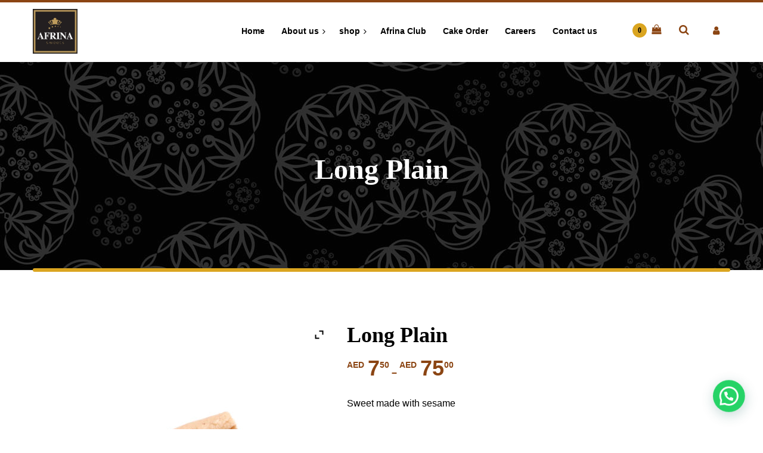

--- FILE ---
content_type: text/html; charset=UTF-8
request_url: https://afrinasweets.com/product/long-plain/
body_size: 20386
content:
<!DOCTYPE html>
<html lang="en">
<head>
	<meta charset="UTF-8">
	<meta name="viewport" content="width=device-width">
	<meta name="format-detection" content="telephone=no">
	<link rel="profile" href="http://gmpg.org/xfn/11">
	<link rel="pingback" href="https://afrinasweets.com/xmlrpc.php">
	<title>Long Plain &#8211; Afrina Sweets</title>
<meta name='robots' content='max-image-preview:large' />
<link rel='dns-prefetch' href='//fonts.googleapis.com' />
<link rel="alternate" type="application/rss+xml" title="Afrina Sweets &raquo; Feed" href="https://afrinasweets.com/feed/" />
<link rel="alternate" type="application/rss+xml" title="Afrina Sweets &raquo; Comments Feed" href="https://afrinasweets.com/comments/feed/" />
<link rel="alternate" type="application/rss+xml" title="Afrina Sweets &raquo; Long Plain Comments Feed" href="https://afrinasweets.com/product/long-plain/feed/" />
<link rel="alternate" title="oEmbed (JSON)" type="application/json+oembed" href="https://afrinasweets.com/wp-json/oembed/1.0/embed?url=https%3A%2F%2Fafrinasweets.com%2Fproduct%2Flong-plain%2F" />
<link rel="alternate" title="oEmbed (XML)" type="text/xml+oembed" href="https://afrinasweets.com/wp-json/oembed/1.0/embed?url=https%3A%2F%2Fafrinasweets.com%2Fproduct%2Flong-plain%2F&#038;format=xml" />
<style id='wp-img-auto-sizes-contain-inline-css' type='text/css'>
img:is([sizes=auto i],[sizes^="auto," i]){contain-intrinsic-size:3000px 1500px}
/*# sourceURL=wp-img-auto-sizes-contain-inline-css */
</style>
<link rel='stylesheet' id='pisol-dtt-date-time-location-block-css' href='https://afrinasweets.com/wp-content/plugins/pi-woocommerce-order-date-time-and-type/block/date-time-location/css/date-time-block.css?ver=3.0.49.77' type='text/css' media='all' />
<style id='pisol-dtt-date-time-location-block-inline-css' type='text/css'>

            .pi_delivery_type .woocommerce-input-wrapper label, .pi_delivery_type .woocommerce-input-wrapper .woocommerce-radio-wrapper label, .pi-dtt-type-label-container label{
                background-color:#cccccc;
                color:#000000;
            }

            .pi_delivery_type .input-radio:checked + label, 
            .pi_delivery_type .woocommerce-input-wrapper label.active_type,  .pi_delivery_type .woocommerce-input-wrapper .woocommerce-radio-wrapper input:checked + label, .pi-dtt-type-label-container input:checked + label{
                background-color:#000000;
                color:#ffffff;
            }
        
            .pisol-date-time-approx-message{
                background-color:#cccccc;
                color:#000000;
            }
        
/*# sourceURL=pisol-dtt-date-time-location-block-inline-css */
</style>
<link rel='stylesheet' id='dashicons-css' href='https://afrinasweets.com/wp-includes/css/dashicons.min.css?ver=6.9' type='text/css' media='all' />
<style id='dashicons-inline-css' type='text/css'>
[data-font="Dashicons"]:before {font-family: 'Dashicons' !important;content: attr(data-icon) !important;speak: none !important;font-weight: normal !important;font-variant: normal !important;text-transform: none !important;line-height: 1 !important;font-style: normal !important;-webkit-font-smoothing: antialiased !important;-moz-osx-font-smoothing: grayscale !important;}
/*# sourceURL=dashicons-inline-css */
</style>
<link rel='stylesheet' id='post-views-counter-frontend-css' href='https://afrinasweets.com/wp-content/plugins/post-views-counter/css/frontend.css?ver=1.7.0' type='text/css' media='all' />
<style id='wp-emoji-styles-inline-css' type='text/css'>

	img.wp-smiley, img.emoji {
		display: inline !important;
		border: none !important;
		box-shadow: none !important;
		height: 1em !important;
		width: 1em !important;
		margin: 0 0.07em !important;
		vertical-align: -0.1em !important;
		background: none !important;
		padding: 0 !important;
	}
/*# sourceURL=wp-emoji-styles-inline-css */
</style>
<style id='wp-block-library-inline-css' type='text/css'>
:root{--wp-block-synced-color:#7a00df;--wp-block-synced-color--rgb:122,0,223;--wp-bound-block-color:var(--wp-block-synced-color);--wp-editor-canvas-background:#ddd;--wp-admin-theme-color:#007cba;--wp-admin-theme-color--rgb:0,124,186;--wp-admin-theme-color-darker-10:#006ba1;--wp-admin-theme-color-darker-10--rgb:0,107,160.5;--wp-admin-theme-color-darker-20:#005a87;--wp-admin-theme-color-darker-20--rgb:0,90,135;--wp-admin-border-width-focus:2px}@media (min-resolution:192dpi){:root{--wp-admin-border-width-focus:1.5px}}.wp-element-button{cursor:pointer}:root .has-very-light-gray-background-color{background-color:#eee}:root .has-very-dark-gray-background-color{background-color:#313131}:root .has-very-light-gray-color{color:#eee}:root .has-very-dark-gray-color{color:#313131}:root .has-vivid-green-cyan-to-vivid-cyan-blue-gradient-background{background:linear-gradient(135deg,#00d084,#0693e3)}:root .has-purple-crush-gradient-background{background:linear-gradient(135deg,#34e2e4,#4721fb 50%,#ab1dfe)}:root .has-hazy-dawn-gradient-background{background:linear-gradient(135deg,#faaca8,#dad0ec)}:root .has-subdued-olive-gradient-background{background:linear-gradient(135deg,#fafae1,#67a671)}:root .has-atomic-cream-gradient-background{background:linear-gradient(135deg,#fdd79a,#004a59)}:root .has-nightshade-gradient-background{background:linear-gradient(135deg,#330968,#31cdcf)}:root .has-midnight-gradient-background{background:linear-gradient(135deg,#020381,#2874fc)}:root{--wp--preset--font-size--normal:16px;--wp--preset--font-size--huge:42px}.has-regular-font-size{font-size:1em}.has-larger-font-size{font-size:2.625em}.has-normal-font-size{font-size:var(--wp--preset--font-size--normal)}.has-huge-font-size{font-size:var(--wp--preset--font-size--huge)}.has-text-align-center{text-align:center}.has-text-align-left{text-align:left}.has-text-align-right{text-align:right}.has-fit-text{white-space:nowrap!important}#end-resizable-editor-section{display:none}.aligncenter{clear:both}.items-justified-left{justify-content:flex-start}.items-justified-center{justify-content:center}.items-justified-right{justify-content:flex-end}.items-justified-space-between{justify-content:space-between}.screen-reader-text{border:0;clip-path:inset(50%);height:1px;margin:-1px;overflow:hidden;padding:0;position:absolute;width:1px;word-wrap:normal!important}.screen-reader-text:focus{background-color:#ddd;clip-path:none;color:#444;display:block;font-size:1em;height:auto;left:5px;line-height:normal;padding:15px 23px 14px;text-decoration:none;top:5px;width:auto;z-index:100000}html :where(.has-border-color){border-style:solid}html :where([style*=border-top-color]){border-top-style:solid}html :where([style*=border-right-color]){border-right-style:solid}html :where([style*=border-bottom-color]){border-bottom-style:solid}html :where([style*=border-left-color]){border-left-style:solid}html :where([style*=border-width]){border-style:solid}html :where([style*=border-top-width]){border-top-style:solid}html :where([style*=border-right-width]){border-right-style:solid}html :where([style*=border-bottom-width]){border-bottom-style:solid}html :where([style*=border-left-width]){border-left-style:solid}html :where(img[class*=wp-image-]){height:auto;max-width:100%}:where(figure){margin:0 0 1em}html :where(.is-position-sticky){--wp-admin--admin-bar--position-offset:var(--wp-admin--admin-bar--height,0px)}@media screen and (max-width:600px){html :where(.is-position-sticky){--wp-admin--admin-bar--position-offset:0px}}

/*# sourceURL=wp-block-library-inline-css */
</style><link rel='stylesheet' id='wc-blocks-style-css' href='https://afrinasweets.com/wp-content/plugins/woocommerce/assets/client/blocks/wc-blocks.css?ver=wc-10.4.3' type='text/css' media='all' />
<style id='global-styles-inline-css' type='text/css'>
:root{--wp--preset--aspect-ratio--square: 1;--wp--preset--aspect-ratio--4-3: 4/3;--wp--preset--aspect-ratio--3-4: 3/4;--wp--preset--aspect-ratio--3-2: 3/2;--wp--preset--aspect-ratio--2-3: 2/3;--wp--preset--aspect-ratio--16-9: 16/9;--wp--preset--aspect-ratio--9-16: 9/16;--wp--preset--color--black: #000000;--wp--preset--color--cyan-bluish-gray: #abb8c3;--wp--preset--color--white: #ffffff;--wp--preset--color--pale-pink: #f78da7;--wp--preset--color--vivid-red: #cf2e2e;--wp--preset--color--luminous-vivid-orange: #ff6900;--wp--preset--color--luminous-vivid-amber: #fcb900;--wp--preset--color--light-green-cyan: #7bdcb5;--wp--preset--color--vivid-green-cyan: #00d084;--wp--preset--color--pale-cyan-blue: #8ed1fc;--wp--preset--color--vivid-cyan-blue: #0693e3;--wp--preset--color--vivid-purple: #9b51e0;--wp--preset--gradient--vivid-cyan-blue-to-vivid-purple: linear-gradient(135deg,rgb(6,147,227) 0%,rgb(155,81,224) 100%);--wp--preset--gradient--light-green-cyan-to-vivid-green-cyan: linear-gradient(135deg,rgb(122,220,180) 0%,rgb(0,208,130) 100%);--wp--preset--gradient--luminous-vivid-amber-to-luminous-vivid-orange: linear-gradient(135deg,rgb(252,185,0) 0%,rgb(255,105,0) 100%);--wp--preset--gradient--luminous-vivid-orange-to-vivid-red: linear-gradient(135deg,rgb(255,105,0) 0%,rgb(207,46,46) 100%);--wp--preset--gradient--very-light-gray-to-cyan-bluish-gray: linear-gradient(135deg,rgb(238,238,238) 0%,rgb(169,184,195) 100%);--wp--preset--gradient--cool-to-warm-spectrum: linear-gradient(135deg,rgb(74,234,220) 0%,rgb(151,120,209) 20%,rgb(207,42,186) 40%,rgb(238,44,130) 60%,rgb(251,105,98) 80%,rgb(254,248,76) 100%);--wp--preset--gradient--blush-light-purple: linear-gradient(135deg,rgb(255,206,236) 0%,rgb(152,150,240) 100%);--wp--preset--gradient--blush-bordeaux: linear-gradient(135deg,rgb(254,205,165) 0%,rgb(254,45,45) 50%,rgb(107,0,62) 100%);--wp--preset--gradient--luminous-dusk: linear-gradient(135deg,rgb(255,203,112) 0%,rgb(199,81,192) 50%,rgb(65,88,208) 100%);--wp--preset--gradient--pale-ocean: linear-gradient(135deg,rgb(255,245,203) 0%,rgb(182,227,212) 50%,rgb(51,167,181) 100%);--wp--preset--gradient--electric-grass: linear-gradient(135deg,rgb(202,248,128) 0%,rgb(113,206,126) 100%);--wp--preset--gradient--midnight: linear-gradient(135deg,rgb(2,3,129) 0%,rgb(40,116,252) 100%);--wp--preset--font-size--small: 13px;--wp--preset--font-size--medium: 20px;--wp--preset--font-size--large: 36px;--wp--preset--font-size--x-large: 42px;--wp--preset--spacing--20: 0.44rem;--wp--preset--spacing--30: 0.67rem;--wp--preset--spacing--40: 1rem;--wp--preset--spacing--50: 1.5rem;--wp--preset--spacing--60: 2.25rem;--wp--preset--spacing--70: 3.38rem;--wp--preset--spacing--80: 5.06rem;--wp--preset--shadow--natural: 6px 6px 9px rgba(0, 0, 0, 0.2);--wp--preset--shadow--deep: 12px 12px 50px rgba(0, 0, 0, 0.4);--wp--preset--shadow--sharp: 6px 6px 0px rgba(0, 0, 0, 0.2);--wp--preset--shadow--outlined: 6px 6px 0px -3px rgb(255, 255, 255), 6px 6px rgb(0, 0, 0);--wp--preset--shadow--crisp: 6px 6px 0px rgb(0, 0, 0);}:where(.is-layout-flex){gap: 0.5em;}:where(.is-layout-grid){gap: 0.5em;}body .is-layout-flex{display: flex;}.is-layout-flex{flex-wrap: wrap;align-items: center;}.is-layout-flex > :is(*, div){margin: 0;}body .is-layout-grid{display: grid;}.is-layout-grid > :is(*, div){margin: 0;}:where(.wp-block-columns.is-layout-flex){gap: 2em;}:where(.wp-block-columns.is-layout-grid){gap: 2em;}:where(.wp-block-post-template.is-layout-flex){gap: 1.25em;}:where(.wp-block-post-template.is-layout-grid){gap: 1.25em;}.has-black-color{color: var(--wp--preset--color--black) !important;}.has-cyan-bluish-gray-color{color: var(--wp--preset--color--cyan-bluish-gray) !important;}.has-white-color{color: var(--wp--preset--color--white) !important;}.has-pale-pink-color{color: var(--wp--preset--color--pale-pink) !important;}.has-vivid-red-color{color: var(--wp--preset--color--vivid-red) !important;}.has-luminous-vivid-orange-color{color: var(--wp--preset--color--luminous-vivid-orange) !important;}.has-luminous-vivid-amber-color{color: var(--wp--preset--color--luminous-vivid-amber) !important;}.has-light-green-cyan-color{color: var(--wp--preset--color--light-green-cyan) !important;}.has-vivid-green-cyan-color{color: var(--wp--preset--color--vivid-green-cyan) !important;}.has-pale-cyan-blue-color{color: var(--wp--preset--color--pale-cyan-blue) !important;}.has-vivid-cyan-blue-color{color: var(--wp--preset--color--vivid-cyan-blue) !important;}.has-vivid-purple-color{color: var(--wp--preset--color--vivid-purple) !important;}.has-black-background-color{background-color: var(--wp--preset--color--black) !important;}.has-cyan-bluish-gray-background-color{background-color: var(--wp--preset--color--cyan-bluish-gray) !important;}.has-white-background-color{background-color: var(--wp--preset--color--white) !important;}.has-pale-pink-background-color{background-color: var(--wp--preset--color--pale-pink) !important;}.has-vivid-red-background-color{background-color: var(--wp--preset--color--vivid-red) !important;}.has-luminous-vivid-orange-background-color{background-color: var(--wp--preset--color--luminous-vivid-orange) !important;}.has-luminous-vivid-amber-background-color{background-color: var(--wp--preset--color--luminous-vivid-amber) !important;}.has-light-green-cyan-background-color{background-color: var(--wp--preset--color--light-green-cyan) !important;}.has-vivid-green-cyan-background-color{background-color: var(--wp--preset--color--vivid-green-cyan) !important;}.has-pale-cyan-blue-background-color{background-color: var(--wp--preset--color--pale-cyan-blue) !important;}.has-vivid-cyan-blue-background-color{background-color: var(--wp--preset--color--vivid-cyan-blue) !important;}.has-vivid-purple-background-color{background-color: var(--wp--preset--color--vivid-purple) !important;}.has-black-border-color{border-color: var(--wp--preset--color--black) !important;}.has-cyan-bluish-gray-border-color{border-color: var(--wp--preset--color--cyan-bluish-gray) !important;}.has-white-border-color{border-color: var(--wp--preset--color--white) !important;}.has-pale-pink-border-color{border-color: var(--wp--preset--color--pale-pink) !important;}.has-vivid-red-border-color{border-color: var(--wp--preset--color--vivid-red) !important;}.has-luminous-vivid-orange-border-color{border-color: var(--wp--preset--color--luminous-vivid-orange) !important;}.has-luminous-vivid-amber-border-color{border-color: var(--wp--preset--color--luminous-vivid-amber) !important;}.has-light-green-cyan-border-color{border-color: var(--wp--preset--color--light-green-cyan) !important;}.has-vivid-green-cyan-border-color{border-color: var(--wp--preset--color--vivid-green-cyan) !important;}.has-pale-cyan-blue-border-color{border-color: var(--wp--preset--color--pale-cyan-blue) !important;}.has-vivid-cyan-blue-border-color{border-color: var(--wp--preset--color--vivid-cyan-blue) !important;}.has-vivid-purple-border-color{border-color: var(--wp--preset--color--vivid-purple) !important;}.has-vivid-cyan-blue-to-vivid-purple-gradient-background{background: var(--wp--preset--gradient--vivid-cyan-blue-to-vivid-purple) !important;}.has-light-green-cyan-to-vivid-green-cyan-gradient-background{background: var(--wp--preset--gradient--light-green-cyan-to-vivid-green-cyan) !important;}.has-luminous-vivid-amber-to-luminous-vivid-orange-gradient-background{background: var(--wp--preset--gradient--luminous-vivid-amber-to-luminous-vivid-orange) !important;}.has-luminous-vivid-orange-to-vivid-red-gradient-background{background: var(--wp--preset--gradient--luminous-vivid-orange-to-vivid-red) !important;}.has-very-light-gray-to-cyan-bluish-gray-gradient-background{background: var(--wp--preset--gradient--very-light-gray-to-cyan-bluish-gray) !important;}.has-cool-to-warm-spectrum-gradient-background{background: var(--wp--preset--gradient--cool-to-warm-spectrum) !important;}.has-blush-light-purple-gradient-background{background: var(--wp--preset--gradient--blush-light-purple) !important;}.has-blush-bordeaux-gradient-background{background: var(--wp--preset--gradient--blush-bordeaux) !important;}.has-luminous-dusk-gradient-background{background: var(--wp--preset--gradient--luminous-dusk) !important;}.has-pale-ocean-gradient-background{background: var(--wp--preset--gradient--pale-ocean) !important;}.has-electric-grass-gradient-background{background: var(--wp--preset--gradient--electric-grass) !important;}.has-midnight-gradient-background{background: var(--wp--preset--gradient--midnight) !important;}.has-small-font-size{font-size: var(--wp--preset--font-size--small) !important;}.has-medium-font-size{font-size: var(--wp--preset--font-size--medium) !important;}.has-large-font-size{font-size: var(--wp--preset--font-size--large) !important;}.has-x-large-font-size{font-size: var(--wp--preset--font-size--x-large) !important;}
/*# sourceURL=global-styles-inline-css */
</style>

<style id='classic-theme-styles-inline-css' type='text/css'>
/*! This file is auto-generated */
.wp-block-button__link{color:#fff;background-color:#32373c;border-radius:9999px;box-shadow:none;text-decoration:none;padding:calc(.667em + 2px) calc(1.333em + 2px);font-size:1.125em}.wp-block-file__button{background:#32373c;color:#fff;text-decoration:none}
/*# sourceURL=/wp-includes/css/classic-themes.min.css */
</style>
<link rel='stylesheet' id='mpp_gutenberg-css' href='https://afrinasweets.com/wp-content/plugins/metronet-profile-picture/dist/blocks.style.build.css?ver=2.6.3' type='text/css' media='all' />
<link rel='stylesheet' id='cpsh-shortcodes-css' href='https://afrinasweets.com/wp-content/plugins/column-shortcodes//assets/css/shortcodes.css?ver=1.0.1' type='text/css' media='all' />
<link rel='stylesheet' id='contact-form-7-css' href='https://afrinasweets.com/wp-content/plugins/contact-form-7/includes/css/styles.css?ver=6.1.4' type='text/css' media='all' />
<link rel='stylesheet' id='walcf7-datepicker-css-css' href='https://afrinasweets.com/wp-content/plugins/date-time-picker-for-contact-form-7/assets/css/jquery.datetimepicker.min.css?ver=1.0.0' type='text/css' media='all' />
<link rel='stylesheet' id='vidbg-frontend-style-css' href='https://afrinasweets.com/wp-content/plugins/video-background/css/pushlabs-vidbg.css?ver=2.7.7' type='text/css' media='all' />
<link rel='stylesheet' id='photoswipe-css' href='https://afrinasweets.com/wp-content/plugins/woocommerce/assets/css/photoswipe/photoswipe.min.css?ver=10.4.3' type='text/css' media='all' />
<link rel='stylesheet' id='photoswipe-default-skin-css' href='https://afrinasweets.com/wp-content/plugins/woocommerce/assets/css/photoswipe/default-skin/default-skin.min.css?ver=10.4.3' type='text/css' media='all' />
<link rel='stylesheet' id='woocommerce-layout-css' href='https://afrinasweets.com/wp-content/plugins/woocommerce/assets/css/woocommerce-layout.css?ver=10.4.3' type='text/css' media='all' />
<link rel='stylesheet' id='woocommerce-smallscreen-css' href='https://afrinasweets.com/wp-content/plugins/woocommerce/assets/css/woocommerce-smallscreen.css?ver=10.4.3' type='text/css' media='only screen and (max-width: 768px)' />
<link rel='stylesheet' id='woocommerce-general-css' href='https://afrinasweets.com/wp-content/plugins/woocommerce/assets/css/woocommerce.css?ver=10.4.3' type='text/css' media='all' />
<style id='woocommerce-inline-inline-css' type='text/css'>
.woocommerce form .form-row .required { visibility: visible; }
/*# sourceURL=woocommerce-inline-inline-css */
</style>
<link rel='stylesheet' id='awb-css' href='https://afrinasweets.com/wp-content/plugins/advanced-backgrounds/assets/awb/awb.min.css?ver=1.12.8' type='text/css' media='all' />
<link rel='stylesheet' id='bootstrap-css' href='https://afrinasweets.com/wp-content/themes/sweetmielo/assets/css/bootstrap-grid.css?ver=1.0' type='text/css' media='all' />
<link rel='stylesheet' id='sweetmielo-plugins-css-css' href='https://afrinasweets.com/wp-content/themes/sweetmielo/assets/css/plugins.css?ver=1.6.8' type='text/css' media='all' />
<link rel='stylesheet' id='sweetmielo-theme-style-css' href='https://afrinasweets.com/wp-content/themes/sweetmielo/style.css?ver=1.6.8' type='text/css' media='all' />
<style id='sweetmielo-theme-style-inline-css' type='text/css'>
.page-header { background-image: url(//afrinasweets.com/wp-content/uploads/2017/12/Afrina-Header-Background.jpg) !important; } 
.theme-icon-main { background-image: url(//afrinasweets.com/wp-content/uploads/2018/08/theme-icon-main.png) !important; } 
.woocommerce-MyAccount-navigation .header-widget, .widget-area .header-widget, .theme-icon-second { background-image: url(//afrinasweets.com/wp-content/uploads/2018/08/header-default-icon.png) !important; } 
.widget.widget_product_search, .page-content.widget_product_search, .widget.widget_search, .page-content.widget_search { background-image: url(//afrinasweets.com/wp-content/uploads/2017/12/Search.jpg) !important; } 
nav.navbar .logo img { max-height: 75px; } 
			:root {			  --black:  #000000;			  --gray:   #F8F7F1;			  --white:  #ffffff;			  --main:   #8b4513;			  --second:   #daa520;			  			  --font-main:   'Arial';			  --font-headers: 'Tahoma';			  			}				
/*# sourceURL=sweetmielo-theme-style-inline-css */
</style>
<link rel='stylesheet' id='font-awesome-css' href='https://afrinasweets.com/wp-content/plugins/js_composer/assets/lib/bower/font-awesome/css/font-awesome.min.css?ver=6.0.5' type='text/css' media='all' />
<style id='font-awesome-inline-css' type='text/css'>
[data-font="FontAwesome"]:before {font-family: 'FontAwesome' !important;content: attr(data-icon) !important;speak: none !important;font-weight: normal !important;font-variant: normal !important;text-transform: none !important;line-height: 1 !important;font-style: normal !important;-webkit-font-smoothing: antialiased !important;-moz-osx-font-smoothing: grayscale !important;}
/*# sourceURL=font-awesome-inline-css */
</style>
<link rel='stylesheet' id='dtpicker-css' href='https://afrinasweets.com/wp-content/plugins/date-time-picker-field/assets/js/vendor/datetimepicker/jquery.datetimepicker.min.css?ver=6.9' type='text/css' media='all' />
<link rel='stylesheet' id='ywzm-prettyPhoto-css' href='//afrinasweets.com/wp-content/plugins/woocommerce/assets/css/prettyPhoto.css?ver=2.1.1' type='text/css' media='all' />
<style id='ywzm-prettyPhoto-inline-css' type='text/css'>

                    div.pp_woocommerce a.pp_contract, div.pp_woocommerce a.pp_expand{
                        content: unset !important;
                        background-color: white;
                        width: 25px;
                        height: 25px;
                        margin-top: 5px;
						margin-left: 5px;
                    }

                    div.pp_woocommerce a.pp_contract, div.pp_woocommerce a.pp_expand:hover{
                        background-color: white;
                    }
                     div.pp_woocommerce a.pp_contract, div.pp_woocommerce a.pp_contract:hover{
                        background-color: white;
                    }

                    a.pp_expand:before, a.pp_contract:before{
                    content: unset !important;
                    }

                     a.pp_expand .expand-button-hidden svg, a.pp_contract .expand-button-hidden svg{
                       width: 25px;
                       height: 25px;
                       padding: 5px;
					}

					.expand-button-hidden path{
                       fill: black;
					}

                    
/*# sourceURL=ywzm-prettyPhoto-inline-css */
</style>
<link rel='stylesheet' id='ywzm-magnifier-css' href='https://afrinasweets.com/wp-content/plugins/yith-woocommerce-zoom-magnifier/assets/css/yith_magnifier.css?ver=2.1.1' type='text/css' media='all' />
<link rel='stylesheet' id='ywzm_frontend-css' href='https://afrinasweets.com/wp-content/plugins/yith-woocommerce-zoom-magnifier/assets/css/frontend.css?ver=2.1.1' type='text/css' media='all' />
<style id='ywzm_frontend-inline-css' type='text/css'>

                    #slider-prev, #slider-next {
                        background-color: white;
                        border: 2px solid black;
                        width:25px !important;
                        height:25px !important;
                    }

                    .yith_slider_arrow span{
                        width:25px !important;
                        height:25px !important;
                    }
                    
                    #slider-prev:hover, #slider-next:hover {
                        background-color: white;
                        border: 2px solid black;
                    }
                    
                   .thumbnails.slider path:hover {
                        fill:black;
                    }
                    
                    .thumbnails.slider path {
                        fill:black;
                        width:25px !important;
                        height:25px !important;
                    }

                    .thumbnails.slider svg {
                       width: 22px;
                       height: 22px;
                    }

                    
                    a.yith_expand {
                     position: absolute;
                     z-index: 1000;
                     background-color: white;
                     width: 25px;
                     height: 25px;
                     top: 10px;
                     bottom: initial;
                     left: initial;
                     right: 10px;
                     border-radius: 0%;
                    }

                    .expand-button-hidden svg{
                       width: 25px;
                       height: 25px;
					}

					.expand-button-hidden path{
                       fill: black;
					}
                    
/*# sourceURL=ywzm_frontend-inline-css */
</style>
<link rel='stylesheet' id='fw-option-type-icon-v2-pack-linecons-css' href='https://afrinasweets.com/wp-content/plugins/unyson/framework/static/libs/linecons/css/linecons.css?ver=2.7.28' type='text/css' media='all' />
<link rel='stylesheet' id='fw-option-type-icon-v2-pack-font-awesome-css' href='https://afrinasweets.com/wp-content/plugins/unyson/framework/static/libs/font-awesome/css/font-awesome.min.css?ver=2.7.28' type='text/css' media='all' />
<link rel='stylesheet' id='fw-option-type-icon-v2-pack-entypo-css' href='https://afrinasweets.com/wp-content/plugins/unyson/framework/static/libs/entypo/css/entypo.css?ver=2.7.28' type='text/css' media='all' />
<link rel='stylesheet' id='fw-option-type-icon-v2-pack-linearicons-css' href='https://afrinasweets.com/wp-content/plugins/unyson/framework/static/libs/lnr/css/lnr.css?ver=2.7.28' type='text/css' media='all' />
<link rel='stylesheet' id='fw-option-type-icon-v2-pack-typicons-css' href='https://afrinasweets.com/wp-content/plugins/unyson/framework/static/libs/typcn/css/typcn.css?ver=2.7.28' type='text/css' media='all' />
<link rel='stylesheet' id='fw-option-type-icon-v2-pack-unycon-css' href='https://afrinasweets.com/wp-content/plugins/unyson/framework/static/libs/unycon/unycon.css?ver=2.7.28' type='text/css' media='all' />
<link rel='stylesheet' id='magnific-popup-css' href='https://afrinasweets.com/wp-content/themes/sweetmielo/assets/css/magnific-popup.css?ver=1.1.0' type='text/css' media='all' />
<link rel='stylesheet' id='sweetmielo_google_fonts-css' href='//fonts.googleapis.com/css?family=Arial:,400i,700%7CTahoma:%7CAlex+Brush&#038;subset' type='text/css' media='all' />
<script type="text/javascript" src="https://afrinasweets.com/wp-includes/js/jquery/jquery.min.js?ver=3.7.1" id="jquery-core-js"></script>
<script type="text/javascript" src="https://afrinasweets.com/wp-includes/js/jquery/jquery-migrate.min.js?ver=3.4.1" id="jquery-migrate-js"></script>
<script type="text/javascript" src="https://afrinasweets.com/wp-content/plugins/woocommerce/assets/js/jquery-blockui/jquery.blockUI.min.js?ver=2.7.0-wc.10.4.3" id="wc-jquery-blockui-js" data-wp-strategy="defer"></script>
<script type="text/javascript" id="wc-add-to-cart-js-extra">
/* <![CDATA[ */
var wc_add_to_cart_params = {"ajax_url":"/wp-admin/admin-ajax.php","wc_ajax_url":"/?wc-ajax=%%endpoint%%","i18n_view_cart":"View cart","cart_url":"https://afrinasweets.com/cart/","is_cart":"","cart_redirect_after_add":"no"};
//# sourceURL=wc-add-to-cart-js-extra
/* ]]> */
</script>
<script type="text/javascript" src="https://afrinasweets.com/wp-content/plugins/woocommerce/assets/js/frontend/add-to-cart.min.js?ver=10.4.3" id="wc-add-to-cart-js" data-wp-strategy="defer"></script>
<script type="text/javascript" src="https://afrinasweets.com/wp-content/plugins/woocommerce/assets/js/flexslider/jquery.flexslider.min.js?ver=2.7.2-wc.10.4.3" id="wc-flexslider-js" defer="defer" data-wp-strategy="defer"></script>
<script type="text/javascript" src="https://afrinasweets.com/wp-content/plugins/woocommerce/assets/js/photoswipe/photoswipe.min.js?ver=4.1.1-wc.10.4.3" id="wc-photoswipe-js" defer="defer" data-wp-strategy="defer"></script>
<script type="text/javascript" src="https://afrinasweets.com/wp-content/plugins/woocommerce/assets/js/photoswipe/photoswipe-ui-default.min.js?ver=4.1.1-wc.10.4.3" id="wc-photoswipe-ui-default-js" defer="defer" data-wp-strategy="defer"></script>
<script type="text/javascript" id="wc-single-product-js-extra">
/* <![CDATA[ */
var wc_single_product_params = {"i18n_required_rating_text":"Please select a rating","i18n_rating_options":["1 of 5 stars","2 of 5 stars","3 of 5 stars","4 of 5 stars","5 of 5 stars"],"i18n_product_gallery_trigger_text":"View full-screen image gallery","review_rating_required":"yes","flexslider":{"rtl":false,"animation":"slide","smoothHeight":true,"directionNav":false,"controlNav":"thumbnails","slideshow":false,"animationSpeed":500,"animationLoop":false,"allowOneSlide":false},"zoom_enabled":"","zoom_options":[],"photoswipe_enabled":"1","photoswipe_options":{"shareEl":false,"closeOnScroll":false,"history":false,"hideAnimationDuration":0,"showAnimationDuration":0},"flexslider_enabled":"1"};
//# sourceURL=wc-single-product-js-extra
/* ]]> */
</script>
<script type="text/javascript" src="https://afrinasweets.com/wp-content/plugins/woocommerce/assets/js/frontend/single-product.min.js?ver=10.4.3" id="wc-single-product-js" defer="defer" data-wp-strategy="defer"></script>
<script type="text/javascript" src="https://afrinasweets.com/wp-content/plugins/woocommerce/assets/js/js-cookie/js.cookie.min.js?ver=2.1.4-wc.10.4.3" id="wc-js-cookie-js" defer="defer" data-wp-strategy="defer"></script>
<script type="text/javascript" id="woocommerce-js-extra">
/* <![CDATA[ */
var woocommerce_params = {"ajax_url":"/wp-admin/admin-ajax.php","wc_ajax_url":"/?wc-ajax=%%endpoint%%","i18n_password_show":"Show password","i18n_password_hide":"Hide password"};
//# sourceURL=woocommerce-js-extra
/* ]]> */
</script>
<script type="text/javascript" src="https://afrinasweets.com/wp-content/plugins/woocommerce/assets/js/frontend/woocommerce.min.js?ver=10.4.3" id="woocommerce-js" defer="defer" data-wp-strategy="defer"></script>
<script type="text/javascript" src="https://afrinasweets.com/wp-content/plugins/js_composer/assets/js/vendors/woocommerce-add-to-cart.js?ver=6.0.5" id="vc_woocommerce-add-to-cart-js-js"></script>
<script type="text/javascript" src="https://afrinasweets.com/wp-content/themes/sweetmielo/assets/js/modernizr-2.6.2.min.js?ver=2.6.2" id="modernizr-js"></script>
<link rel="https://api.w.org/" href="https://afrinasweets.com/wp-json/" /><link rel="alternate" title="JSON" type="application/json" href="https://afrinasweets.com/wp-json/wp/v2/product/7013" /><link rel="EditURI" type="application/rsd+xml" title="RSD" href="https://afrinasweets.com/xmlrpc.php?rsd" />
<meta name="generator" content="WordPress 6.9" />
<meta name="generator" content="WooCommerce 10.4.3" />
<link rel="canonical" href="https://afrinasweets.com/product/long-plain/" />
<link rel='shortlink' href='https://afrinasweets.com/?p=7013' />
	<noscript><style>.woocommerce-product-gallery{ opacity: 1 !important; }</style></noscript>
	<style type="text/css">.recentcomments a{display:inline !important;padding:0 !important;margin:0 !important;}</style><meta name="generator" content="Powered by WPBakery Page Builder - drag and drop page builder for WordPress."/>
<link rel="icon" href="https://afrinasweets.com/wp-content/uploads/2020/04/cropped-Afrina-Sweet-Logo-512-x-512-32x32.jpg" sizes="32x32" />
<link rel="icon" href="https://afrinasweets.com/wp-content/uploads/2020/04/cropped-Afrina-Sweet-Logo-512-x-512-192x192.jpg" sizes="192x192" />
<link rel="apple-touch-icon" href="https://afrinasweets.com/wp-content/uploads/2020/04/cropped-Afrina-Sweet-Logo-512-x-512-180x180.jpg" />
<meta name="msapplication-TileImage" content="https://afrinasweets.com/wp-content/uploads/2020/04/cropped-Afrina-Sweet-Logo-512-x-512-270x270.jpg" />
		<style type="text/css" id="wp-custom-css">
			form.wpcf7-form {text-align: left;}

.codedropz-upload-inner h3 {
    margin: 5px 0;
    font-size: 25px;
    line-height: 32px;
	  text-align: center !important;
}

.ltx-contacts-section, #ltx-widgets-footer { overflow: hidden !important; }

@media (min-width: 992px) {
.woocommerce ul.products li.product, .woocommerce-page ul.products li.product,
.woocommerce ul.products[class*="columns-"] li.product,
.woocommerce-page[class*="columns-"] ul.products li.product {
width: 25%;
}
}

/*change sidebar proportions*/

@media (min-width: 1200px) {
	.col-lg-push-4.products-column-with-sidebar {
		left: 25% !important;
	}
	.col-lg-8.products-column-with-sidebar {
		width: 75% !important;
	}
	
	.col-lg-pull-8.div-sidebar {
		right: 75% !important;
	}
		.col-lg-4.div-sidebar {
		width: 25% !important;
	}
	
}


header.page-header::before { opacity: 0.4 !important; }

.page-header { background-position: 50% 54px; }


/* Aligned Social Icoins on Footer */
#ltx-widgets-footer .footer-widget-area .ltx-social ul {
	display: flex !important;
}
#ltx-widgets-footer .footer-widget-area .ltx-social ul li {
	margin-right: 20px !important;
}

.woocommerce ul.products li.product .price, 
.woocommerce-page ul.products li.product .price, 
.woocommerce ul.products[class*="columns-"] li.product .price, 
.woocommerce-page[class*="columns-"] ul.products li.product .price {
	display: flex !important;
	align-items: center;
  justify-content: center;
}

/* Paragraph font size */
p { 
font-size:16px; 
} 

/* Footer menu align */
@media (min-width: 1600px) {
.footer-widget-area .widget_ltx_navmenu ul {
    margin-right: 10% !important;
}
}

/* Woocommerce bottom padding */
.woocommerce .margin-default {
    padding-bottom: 0px !important;
}

@media (min-width: 991px) {
.products-column-with-sidebar {
    padding-bottom: 20px !important;
}
}

/* Products description align */
.woocommerce ul.products li.product .woocommerce-loop-product__title, 
.woocommerce-page ul.products li.product .woocommerce-loop-product__title, 
.woocommerce ul.products[class*="columns-"] li.product .woocommerce-loop-product__title, 
.woocommerce-page[class*="columns-"] ul.products li.product .woocommerce-loop-product__title {
		min-height: 74px !important;	
}
.woocommerce ul.products li.product .post_content, .woocommerce-page ul.products li.product .post_content, .woocommerce ul.products[class*="columns-"] li.product .post_content, .woocommerce-page[class*="columns-"] ul.products li.product .post_content {
	min-height: 42px !important;
}

.woocommerce ul.products li.product .wc-label-new {
display: none !important;
}



/*Super for Currency */
.woocommerce ul.products li.product .price .woocommerce-Price-currencySymbol, 
.woocommerce-page ul.products li.product .price .woocommerce-Price-currencySymbol, 
.woocommerce ul.products[class*="columns-"] li.product .price .woocommerce-Price-currencySymbol, 
.woocommerce-page[class*="columns-"] ul.products li.product .price .woocommerce-Price-currencySymbol,
.woocommerce.widget_shopping_cart .quantity .amount .woocommerce-Price-currencySymbol, 
.woocommerce .widget_shopping_cart .quantity .amount .woocommerce-Price-currencySymbol, .woocommerce div.product p.price .woocommerce-Price-currencySymbol, 
.woocommerce div.product span.price .woocommerce-Price-currencySymbol  {
	vertical-align: super;
    font-size: 9px;
	padding-right: 2px;
}

.woocommerce ul.products li.product .price .woocommerce-Price-amount.amount, 
.woocommerce-page ul.products li.product .price .woocommerce-Price-amount.amount, 
.woocommerce ul.products[class*="columns-"] li.product .price .woocommerce-Price-amount.amount, 
.woocommerce-page[class*="columns-"] ul.products li.product .price .woocommerce-Price-amount.amount {
	padding: 0 8px;
}

.woocommerce div.product div.images .flex-control-thumbs { 
	    display: -webkit-box;
    display: -moz-box;
    display: -webkit-flex;
    display: -ms-flexbox;
    display: flex;
    -webkit-flex-wrap: wrap;
    -ms-flex-wrap: wrap;
    flex-wrap: wrap;

}

.woocommerce ul.products li.product .btn-more { display: none !important; }


.woocommerce .product .summary .amount, .woocommerce div.product span.price { font-size: 36px !important; }

.woocommerce .product  .summary .price .woocommerce-Price-currencySymbol,
.woocommerce .product   .summary .price sup font { font-size: 14px !important; }

.text-page table:not(#wp-calendar):not(.variations) td {
	background-color: #f8f7f1;
}

.text-page table:not(#wp-calendar):not(.variations) tbody:first-child tr:first-child th:first-child {
	background-color: #f8f7f1 !important;
	border-top-left-radius: 0px !important;
}

@media (max-width: 425px) {
	#nav-wrapper nav.navbar .navbar-logo .logo img {
    max-height: 80px;
		margin-top: 40px;
    width: auto;
}
}

nav.navbar #navbar.navbar-mobile ul.navbar-nav ul li a,
nav.navbar #navbar.navbar-mobile ul.navbar-nav ul li a:before {
	color: #fff;
}

/* + */
nav.navbar #navbar.navbar-mobile ul li.menu-item-has-children > a:after, 
nav.navbar #navbar.navbar-mobile ul li.menu-item-has-children > ul.sub-menu li.menu-item-has-children.show > a:after {
	content: "\f067" !important;
}

/* - */

.navbar-controls .ltx-nav-profile { display: none !important; }

.navbar-controls .ltx-nav-cart { display: block !important; margin-top: -28px}
.navbar-controls .ltx-nav-cart i { color: #000 !important; }

nav.navbar #navbar.navbar-mobile ul li.menu-item-has-children.show > a:after, 
nav.navbar #navbar.navbar-mobile ul li.menu-item-has-children > ul.sub-menu li.menu-item-has-children > a:after {
    content: "\f068" !important;
}

nav.navbar #navbar.navbar-mobile ul.navbar-nav li.menu-item-has-children a:after {
	    background-color: #ffffff00;
}

nav.navbar #navbar.navbar-mobile ul.navbar-nav ul li a, nav.navbar #navbar.navbar-mobile ul.navbar-nav ul ul li a {
    font-size: 16px; 
}

.ltx-navbar-icons .top-search input[type='text'] {
    height: 32px !important;
		top: 24px !important;
}

.mobile-controls .ltx-nav-profile a {
    font-size: 0px;
}

.footer-widget-area .header-widget { margin-bottom: 16px; }

.footer-widget-area .header-widget { margin-top: 36px; }

.search-results .div-sidebar {
	display: none !important;	
}

.search-results .col-lg-8,
.search-results .col-md-8 {
	width: 100% !important;
}

.search-results .ltx-post-headline, .search-results .blog-info {
	display: none !important;
}

@media (min-width: 992px) {
div.blog.layout-classic .photo:not(.vertical) img {
    width: 60% !important;
}
}

div.blog article .photo {
    text-align: center !important;
}

.footer-widget-area .ltx-social a span { font-size: 36px !important; }
.footer-widget-area .ltx-social a .fa-facebook-f { color: #3b5998; }

.footer-widget-area .ltx-social a .fa-instagram { color: #dd2a7b; }

.footer-widget-area .ltx-social a .fa-youtube-play { color: #c4302b; }

.footer-widget-area .ltx-social a .fa-twitter { color: #00acee; }

.footer-widget-area .ltx-social a .fa-pinterest { color: #c8232c; }


@media (max-width: 991px) {
	#ltx-widgets-footer .footer-widget-area .ltx-social ul {
    justify-content: center;
}
}


@media (min-width: 992px) {
.woocommerce ul.products li.product a img {
    transform: scale(1.15);
}
}

@media (min-width: 992px) {
.woocommerce ul.products li.product .woocommerce-loop-product__title, .woocommerce-page ul.products li.product .woocommerce-loop-product__title, .woocommerce ul.products[class*="columns-"] li.product .woocommerce-loop-product__title, .woocommerce-page[class*="columns-"] ul.products li.product .woocommerce-loop-product__title {
    font-size: 19px !important;
 }
}

.woocommerce-cart .woocommerce .cross-sells ul.products li.product .price {
	display: none !important;
}

.footer-widget-area .widget_pages ul li:last-child a,
.footer-widget-area .widget_pages ul li:nth-last-child(3) a {
	padding: 0
}

@media (max-width: 767px) {
.woocommerce ul.products li.product .image img, .woocommerce-page ul.products li.product .image img, .woocommerce ul.products[class*="columns-"] li.product .image img, .woocommerce-page[class*="columns-"] ul.products li.product .image img { transform: scale(1.4) !important; }

.woocommerce ul.products li.product .woocommerce-loop-product__title, .woocommerce-page ul.products li.product .woocommerce-loop-product__title, .woocommerce ul.products[class*="columns-"] li.product .woocommerce-loop-product__title, .woocommerce-page[class*="columns-"] ul.products li.product .woocommerce-loop-product__title { position: relative; }
}
		</style>
		<noscript><style> .wpb_animate_when_almost_visible { opacity: 1; }</style></noscript><link rel='stylesheet' id='js_composer_front-css' href='https://afrinasweets.com/wp-content/plugins/js_composer/assets/css/js_composer.min.css?ver=6.0.5' type='text/css' media='all' />
<link rel='stylesheet' id='joinchat-css' href='https://afrinasweets.com/wp-content/plugins/creame-whatsapp-me/public/css/joinchat-btn.min.css?ver=6.0.9' type='text/css' media='all' />
</head>
<body class="wp-singular product-template-default single single-product postid-7013 wp-theme-sweetmielo theme-sweetmielo woocommerce woocommerce-page woocommerce-no-js masthead-fixed full-width footer-widgets singular paceloader-disabled wpb-js-composer js-comp-ver-6.0.5 vc_responsive">
<div id="nav-wrapper" class="navbar-layout-desktop">
	<nav class="navbar" data-spy="" data-offset-top="0">
		<div class=" container">
					
			<div class="navbar-logo ">	
				<a class="logo" href="https://afrinasweets.com/"><img width="393" height="393" src="https://afrinasweets.com/wp-content/uploads/2017/12/Afrina-Sweets-Logo.jpg" class="attachment-full size-full" alt="" decoding="async" fetchpriority="high" srcset="https://afrinasweets.com/wp-content/uploads/2017/12/Afrina-Sweets-Logo.jpg 393w, https://afrinasweets.com/wp-content/uploads/2017/12/Afrina-Sweets-Logo-300x300.jpg 300w, https://afrinasweets.com/wp-content/uploads/2017/12/Afrina-Sweets-Logo-100x100.jpg 100w, https://afrinasweets.com/wp-content/uploads/2017/12/Afrina-Sweets-Logo-150x150.jpg 150w, https://afrinasweets.com/wp-content/uploads/2017/12/Afrina-Sweets-Logo-24x24.jpg 24w, https://afrinasweets.com/wp-content/uploads/2017/12/Afrina-Sweets-Logo-48x48.jpg 48w, https://afrinasweets.com/wp-content/uploads/2017/12/Afrina-Sweets-Logo-96x96.jpg 96w, https://afrinasweets.com/wp-content/uploads/2017/12/Afrina-Sweets-Logo-58x58.jpg 58w" sizes="(max-width: 393px) 100vw, 393px" /></a>			</div>
			<div id="navbar" class="navbar-collapse collapse" data-mobile-screen-width="1199">
				<div class="toggle-wrap">
					<a class="logo" href="https://afrinasweets.com/"><img width="393" height="393" src="https://afrinasweets.com/wp-content/uploads/2017/12/Afrina-Sweets-Logo.jpg" class="attachment-full size-full" alt="" decoding="async" srcset="https://afrinasweets.com/wp-content/uploads/2017/12/Afrina-Sweets-Logo.jpg 393w, https://afrinasweets.com/wp-content/uploads/2017/12/Afrina-Sweets-Logo-300x300.jpg 300w, https://afrinasweets.com/wp-content/uploads/2017/12/Afrina-Sweets-Logo-100x100.jpg 100w, https://afrinasweets.com/wp-content/uploads/2017/12/Afrina-Sweets-Logo-150x150.jpg 150w, https://afrinasweets.com/wp-content/uploads/2017/12/Afrina-Sweets-Logo-24x24.jpg 24w, https://afrinasweets.com/wp-content/uploads/2017/12/Afrina-Sweets-Logo-48x48.jpg 48w, https://afrinasweets.com/wp-content/uploads/2017/12/Afrina-Sweets-Logo-96x96.jpg 96w, https://afrinasweets.com/wp-content/uploads/2017/12/Afrina-Sweets-Logo-58x58.jpg 58w" sizes="(max-width: 393px) 100vw, 393px" /></a>						
					<button type="button" class="navbar-toggle collapsed">
						<span class="close"><span class="fa fa-close"></span></span>
					</button>							
					<div class="clearfix"></div>
				</div>
				<ul id="menu-main-menu" class="nav navbar-nav"><li id="menu-item-6191" class="menu-item menu-item-type-custom menu-item-object-custom menu-item-home menu-item-6191"><a href="https://afrinasweets.com" ><span>Home</span></a></li>
<li id="menu-item-3557" class="menu-item menu-item-type-custom menu-item-object-custom menu-item-has-children menu-item-3557"><a ><span>About us</span></a>
<ul class="sub-menu">
	<li id="menu-item-5349" class="menu-item menu-item-type-post_type menu-item-object-page menu-item-5349"><a href="https://afrinasweets.com/about-afrina/" ><span>About Afrina</span></a></li>
	<li id="menu-item-8987" class="menu-item menu-item-type-post_type menu-item-object-page menu-item-8987"><a href="https://afrinasweets.com/terms-and-conditions/" ><span>Terms and Conditions</span></a></li>
	<li id="menu-item-9003" class="menu-item menu-item-type-post_type menu-item-object-page menu-item-privacy-policy menu-item-9003"><a href="https://afrinasweets.com/privacy-policy/" ><span>Privacy Policy</span></a></li>
	<li id="menu-item-9431" class="menu-item menu-item-type-post_type menu-item-object-page menu-item-9431"><a href="https://afrinasweets.com/shipping-terms-return-policy/" ><span>Shipping Terms &#038; Return Policy</span></a></li>
	<li id="menu-item-57" class="menu-item menu-item-type-post_type menu-item-object-page menu-item-57"><a href="https://afrinasweets.com/testimonials/" ><span>Testimonials</span></a></li>
</ul>
</li>
<li id="menu-item-619" class="menu-item menu-item-type-custom menu-item-object-custom menu-item-has-children menu-item-619"><a ><span>shop</span></a>
<ul class="sub-menu">
	<li id="menu-item-8028" class="menu-item menu-item-type-custom menu-item-object-custom menu-item-has-children menu-item-8028"><a ><span>Cakes</span></a>
	<ul class="sub-menu">
		<li id="menu-item-7938" class="menu-item menu-item-type-taxonomy menu-item-object-product_cat menu-item-7938"><a href="https://afrinasweets.com/product-category/cakes/afrina_cakes/" ><span>Afrina Cakes</span></a></li>
		<li id="menu-item-7942" class="menu-item menu-item-type-taxonomy menu-item-object-product_cat menu-item-7942"><a href="https://afrinasweets.com/product-category/cakes/customized-cakes/" ><span>Customized Cakes</span></a></li>
		<li id="menu-item-7939" class="menu-item menu-item-type-taxonomy menu-item-object-product_cat menu-item-7939"><a href="https://afrinasweets.com/product-category/cakes/pastries/" ><span>Pastries</span></a></li>
	</ul>
</li>
	<li id="menu-item-7850" class="menu-item menu-item-type-taxonomy menu-item-object-product_cat menu-item-7850"><a href="https://afrinasweets.com/product-category/persian-traditional/" ><span>Persian Traditional</span></a></li>
	<li id="menu-item-8025" class="menu-item menu-item-type-custom menu-item-object-custom menu-item-has-children menu-item-8025"><a ><span>Sweets</span></a>
	<ul class="sub-menu">
		<li id="menu-item-7941" class="menu-item menu-item-type-taxonomy menu-item-object-product_cat menu-item-7941"><a href="https://afrinasweets.com/product-category/sweets/marzipan/" ><span>Marzipan</span></a></li>
		<li id="menu-item-7937" class="menu-item menu-item-type-taxonomy menu-item-object-product_cat menu-item-7937"><a href="https://afrinasweets.com/product-category/sweets/classics/" ><span>Classics</span></a></li>
		<li id="menu-item-7940" class="menu-item menu-item-type-taxonomy menu-item-object-product_cat menu-item-7940"><a href="https://afrinasweets.com/product-category/sweets/baklavas/" ><span>Baklavas</span></a></li>
		<li id="menu-item-7945" class="menu-item menu-item-type-taxonomy menu-item-object-product_cat menu-item-7945"><a href="https://afrinasweets.com/product-category/sweets/salted/" ><span>Salted</span></a></li>
		<li id="menu-item-7943" class="menu-item menu-item-type-taxonomy menu-item-object-product_cat menu-item-7943"><a href="https://afrinasweets.com/product-category/sweets/cookies/" ><span>Cookies</span></a></li>
		<li id="menu-item-7944" class="menu-item menu-item-type-taxonomy menu-item-object-product_cat menu-item-7944"><a href="https://afrinasweets.com/product-category/sweets/puff-cookies/" ><span>Puff Cookies</span></a></li>
		<li id="menu-item-7946" class="menu-item menu-item-type-taxonomy menu-item-object-product_cat current-product-ancestor current-menu-parent current-product-parent menu-item-7946"><a href="https://afrinasweets.com/product-category/sweets/rahash/" ><span>Rahash</span></a></li>
	</ul>
</li>
	<li id="menu-item-7848" class="menu-item menu-item-type-taxonomy menu-item-object-product_cat menu-item-7848"><a href="https://afrinasweets.com/product-category/ice-cream-faloodeh/" ><span>Ice Cream &amp; Faloodeh</span></a></li>
	<li id="menu-item-8030" class="menu-item menu-item-type-custom menu-item-object-custom menu-item-has-children menu-item-8030"><a ><span>Gifts</span></a>
	<ul class="sub-menu">
		<li id="menu-item-7953" class="menu-item menu-item-type-taxonomy menu-item-object-product_cat menu-item-7953"><a href="https://afrinasweets.com/product-category/gifts/boxes/" ><span>Boxes</span></a></li>
		<li id="menu-item-8213" class="menu-item menu-item-type-taxonomy menu-item-object-product_cat menu-item-8213"><a href="https://afrinasweets.com/product-category/gifts/tray/" ><span>Tray</span></a></li>
	</ul>
</li>
	<li id="menu-item-8032" class="menu-item menu-item-type-custom menu-item-object-custom menu-item-has-children menu-item-8032"><a ><span>Nuts &#038; Dry Fruits</span></a>
	<ul class="sub-menu">
		<li id="menu-item-8017" class="menu-item menu-item-type-taxonomy menu-item-object-product_cat menu-item-8017"><a href="https://afrinasweets.com/product-category/nuts-dry-fruits/nuts/" ><span>Nuts</span></a></li>
		<li id="menu-item-8018" class="menu-item menu-item-type-taxonomy menu-item-object-product_cat menu-item-8018"><a href="https://afrinasweets.com/product-category/nuts-dry-fruits/dried-fruits/" ><span>Dried Fruits</span></a></li>
	</ul>
</li>
	<li id="menu-item-7849" class="menu-item menu-item-type-taxonomy menu-item-object-product_cat menu-item-7849"><a href="https://afrinasweets.com/product-category/filled-dates-figs/" ><span>Filled Dates &amp; Figs</span></a></li>
	<li id="menu-item-9046" class="menu-item menu-item-type-taxonomy menu-item-object-product_cat menu-item-9046"><a href="https://afrinasweets.com/product-category/dragee/" ><span>Dragée</span></a></li>
</ul>
</li>
<li id="menu-item-8897" class="menu-item menu-item-type-post_type menu-item-object-page menu-item-8897"><a href="https://afrinasweets.com/afrina-club/" ><span>Afrina Club</span></a></li>
<li id="menu-item-10155" class="menu-item menu-item-type-post_type menu-item-object-page menu-item-10155"><a href="https://afrinasweets.com/cake-order-from/" ><span>Cake Order</span></a></li>
<li id="menu-item-9356" class="menu-item menu-item-type-post_type menu-item-object-page menu-item-9356"><a href="https://afrinasweets.com/careers/" ><span>Careers</span></a></li>
<li id="menu-item-46" class="menu-item menu-item-type-post_type menu-item-object-page menu-item-46"><a href="https://afrinasweets.com/contact-us/" ><span>Contact us</span></a></li>
</ul><div class="ltx-navbar-icons"><ul>
						<li class="ltx-fa-icon ltx-nav-cart  hidden-md hidden-sm hidden-ms hidden-xs">
							<div class="cart-navbar">
								<a href="https://afrinasweets.com/cart/" class="ltx-cart cart shop_table" title="View your shopping cart"><span class="cart-contents header-cart-count count">0</span><i class="fa fa-shopping-bag" aria-hidden="true"></i>
								</a>
							</div>
						</li>
					<li class="ltx-fa-icon ltx-nav-search   hidden-md hidden-sm hidden-ms hidden-xs">
						<div class="top-search" data-home-url="https://afrinasweets.com">
							<a href="#"  id="top-search-ico"  class="top-search-ico fa fa-search" aria-hidden="true"></a>
							<a href="#" id="top-search-ico-close" class="top-search-ico-close fa fa-close" aria-hidden="true"></a>
							<input placeholder="Search" value="" type="text">
						</div>
					</li>
						<li class="ltx-fa-icon ltx-nav-profile menu-item-has-children  hidden-xs">
							<a href="https://afrinasweets.com/my-account/"><span class="fa fa-user"></span>
							 </a></li></ul></div>				<div class="mobile-controls">
					<div><ul>
						<li class="ltx-fa-icon ltx-nav-cart ">
							<div class="cart-navbar">
								<a href="https://afrinasweets.com/cart/" class="ltx-cart cart shop_table" title="View your shopping cart"><span class="cart-contents header-cart-count count">0</span><i class="fa fa-shopping-bag" aria-hidden="true"></i>
								</a>
							</div>
						</li>
					<li class="ltx-fa-icon ltx-nav-search  ">
						<div class="top-search" data-home-url="https://afrinasweets.com">
							<a href="#"  id="top-search-ico-mobile"  class="top-search-ico fa fa-search" aria-hidden="true"></a>
							
							<input placeholder="Search" value="" type="text">
						</div>
					</li>
						<li class="ltx-fa-icon ltx-nav-profile menu-item-has-children ">
							<a href="https://afrinasweets.com/my-account/"><span class="fa fa-user"></span>
							 </a></li></ul></div>				</div>				
			</div>
			<div class="navbar-controls">	
				<button type="button" class="navbar-toggle collapsed">
					<span class="icon-bar top-bar"></span>
					<span class="icon-bar middle-bar"></span>
					<span class="icon-bar bottom-bar"></span>
				</button>			
							</div>
		</div>
	</nav>
</div>
	<header class="page-header   header-h1  header-parallax ltx-parallax ">
	    <div class="container">   
	    	<h1>Long Plain</h1>	    
	    </div>	    
	</header>
		<div class="container main-wrapper">
	<div class="inner-page margin-default">
	  				<div class="row centered"><div class="col-xl-9 col-lg-12 text-page">
					
			<div class="woocommerce-notices-wrapper"></div><div id="product-7013" class="has-post-thumbnail product type-product post-7013 status-publish first instock product_cat-rahash product_tag-sesame taxable shipping-taxable purchasable product-type-variable">

	<input type="hidden" id="yith_wczm_traffic_light" value="free">

<div class="images
">

	<div class="woocommerce-product-gallery__image "><a href="https://afrinasweets.com/wp-content/uploads/2020/03/Long-Plain.jpg" itemprop="image" class="yith_magnifier_zoom woocommerce-main-image" title="Rahash Long Plain"><img width="450" height="450" src="https://afrinasweets.com/wp-content/uploads/2020/03/Long-Plain-450x450.jpg" class="attachment-shop_single size-shop_single wp-post-image" alt="Rahash Long Plain" decoding="async" srcset="https://afrinasweets.com/wp-content/uploads/2020/03/Long-Plain-450x450.jpg 450w, https://afrinasweets.com/wp-content/uploads/2020/03/Long-Plain-300x300.jpg 300w, https://afrinasweets.com/wp-content/uploads/2020/03/Long-Plain-100x100.jpg 100w, https://afrinasweets.com/wp-content/uploads/2020/03/Long-Plain-1024x1024.jpg 1024w, https://afrinasweets.com/wp-content/uploads/2020/03/Long-Plain-150x150.jpg 150w, https://afrinasweets.com/wp-content/uploads/2020/03/Long-Plain-768x768.jpg 768w, https://afrinasweets.com/wp-content/uploads/2020/03/Long-Plain-96x96.jpg 96w, https://afrinasweets.com/wp-content/uploads/2020/03/Long-Plain-42x42.jpg 42w, https://afrinasweets.com/wp-content/uploads/2020/03/Long-Plain-500x500.jpg 500w, https://afrinasweets.com/wp-content/uploads/2020/03/Long-Plain-800x800.jpg 800w, https://afrinasweets.com/wp-content/uploads/2020/03/Long-Plain-1280x1280.jpg 1280w, https://afrinasweets.com/wp-content/uploads/2020/03/Long-Plain-24x24.jpg 24w, https://afrinasweets.com/wp-content/uploads/2020/03/Long-Plain-48x48.jpg 48w, https://afrinasweets.com/wp-content/uploads/2020/03/Long-Plain-58x58.jpg 58w, https://afrinasweets.com/wp-content/uploads/2020/03/Long-Plain-755x755.jpg 755w, https://afrinasweets.com/wp-content/uploads/2020/03/Long-Plain.jpg 1300w" sizes="(max-width: 450px) 100vw, 450px" /></a></div>
	<div class="expand-button-hidden" style="display: none;">
	<svg width="19px" height="19px" viewBox="0 0 19 19" version="1.1" xmlns="http://www.w3.org/2000/svg" xmlns:xlink="http://www.w3.org/1999/xlink">
		<defs>
			<rect id="path-1" x="0" y="0" width="30" height="30"></rect>
		</defs>
		<g id="Page-1" stroke="none" stroke-width="1" fill="none" fill-rule="evenodd">
			<g id="Product-page---example-1" transform="translate(-940.000000, -1014.000000)">
				<g id="arrow-/-expand" transform="translate(934.500000, 1008.500000)">
					<mask id="mask-2" fill="white">
						<use xlink:href="#path-1"></use>
					</mask>
					<g id="arrow-/-expand-(Background/Mask)"></g>
					<path d="M21.25,8.75 L15,8.75 L15,6.25 L23.75,6.25 L23.740468,15.0000006 L21.25,15.0000006 L21.25,8.75 Z M8.75,21.25 L15,21.25 L15,23.75 L6.25,23.75 L6.25953334,14.9999988 L8.75,14.9999988 L8.75,21.25 Z" fill="#000000" mask="url(#mask-2)"></path>
				</g>
			</g>
		</g>
	</svg>
	</div>

	<div class="zoom-button-hidden" style="display: none;">
		<svg width="22px" height="22px" viewBox="0 0 22 22" version="1.1" xmlns="http://www.w3.org/2000/svg" xmlns:xlink="http://www.w3.org/1999/xlink">
			<defs>
				<rect id="path-1" x="0" y="0" width="30" height="30"></rect>
			</defs>
			<g id="Page-1" stroke="none" stroke-width="1" fill="none" fill-rule="evenodd">
				<g id="Product-page---example-1" transform="translate(-990.000000, -1013.000000)">
					<g id="edit-/-search" transform="translate(986.000000, 1010.000000)">
						<mask id="mask-2" fill="white">
							<use xlink:href="#path-1"></use>
						</mask>
						<g id="edit-/-search-(Background/Mask)"></g>
						<path d="M17.9704714,15.5960917 C20.0578816,12.6670864 19.7876957,8.57448101 17.1599138,5.94669908 C14.2309815,3.01776677 9.4822444,3.01776707 6.55331239,5.94669908 C3.62438008,8.87563139 3.62438008,13.6243683 6.55331239,16.5533006 C9.18109432,19.1810825 13.2736993,19.4512688 16.2027049,17.3638582 L23.3470976,24.5082521 L25.1148653,22.7404845 L17.9704714,15.5960917 C19.3620782,13.6434215 19.3620782,13.6434215 17.9704714,15.5960917 Z M15.3921473,7.71446586 C17.3447686,9.6670872 17.3447686,12.8329128 15.3921473,14.7855341 C13.4395258,16.7381556 10.273701,16.7381555 8.32107961,14.7855341 C6.36845812,12.8329127 6.36845812,9.66708735 8.32107961,7.71446586 C10.273701,5.76184452 13.4395258,5.76184437 15.3921473,7.71446586 C16.6938949,9.01621342 16.6938949,9.01621342 15.3921473,7.71446586 Z" fill="#000000" mask="url(#mask-2)"></path>
					</g>
				</g>
			</g>
		</svg>

	</div>


	
</div>


<script type="text/javascript" charset="utf-8">

	var yith_magnifier_options = {
		enableSlider: true,

				sliderOptions: {
			responsive: 'true',
			circular: true,
			infinite: true,
			direction: 'left',
			debug: false,
			auto: false,
			align: 'left',
			prev: {
				button: "#slider-prev",
				key: "left"
			},
			next: {
				button: "#slider-next",
				key: "right"
			},
			scroll: {
				items: 1,
				pauseOnHover: true
			},
			items: {
				visible: 4			}
		},

		

		
		showTitle: false,
		zoomWidth: 'auto',
		zoomHeight: 'auto',
		position: 'inside',
		softFocus: true,
		adjustY: 0,
		disableRightClick: false,
		phoneBehavior: 'inside',
		zoom_wrap_additional_css: '',
		lensOpacity: '0.1',
		loadingLabel: 'Loading...',
	};

</script>

	<div class="summary entry-summary">
		<h1 class="product_title entry-title">Long Plain</h1><p class="price"><span class="woocommerce-Price-amount amount" aria-hidden="true"><bdi><span class="woocommerce-Price-currencySymbol">AED </span>7<sup><font size = "1">50</font></sup></bdi></span> <span aria-hidden="true">&ndash;</span> <span class="woocommerce-Price-amount amount" aria-hidden="true"><bdi><span class="woocommerce-Price-currencySymbol">AED </span>75<sup><font size = "1">00</font></sup></bdi></span><span class="screen-reader-text">Price range: AED 750 through AED 7500</span></p>
<div class="woocommerce-product-details__short-description">
	<p>Sweet made with sesame</p>
</div>

<form class="variations_form cart" action="https://afrinasweets.com/product/long-plain/" method="post" enctype='multipart/form-data' data-product_id="7013" data-product_variations="[{&quot;attributes&quot;:{&quot;attribute_pa_weight-scale&quot;:&quot;100-grams&quot;},&quot;availability_html&quot;:&quot;&quot;,&quot;backorders_allowed&quot;:false,&quot;dimensions&quot;:{&quot;length&quot;:&quot;&quot;,&quot;width&quot;:&quot;&quot;,&quot;height&quot;:&quot;&quot;},&quot;dimensions_html&quot;:&quot;N\/A&quot;,&quot;display_price&quot;:7.5,&quot;display_regular_price&quot;:7.5,&quot;image&quot;:{&quot;title&quot;:&quot;Rahash Long Plain&quot;,&quot;caption&quot;:&quot;Rahash Long Plain&quot;,&quot;url&quot;:&quot;https:\/\/afrinasweets.com\/wp-content\/uploads\/2020\/03\/Long-Plain.jpg&quot;,&quot;alt&quot;:&quot;Rahash Long Plain&quot;,&quot;src&quot;:&quot;https:\/\/afrinasweets.com\/wp-content\/uploads\/2020\/03\/Long-Plain-450x450.jpg&quot;,&quot;srcset&quot;:&quot;https:\/\/afrinasweets.com\/wp-content\/uploads\/2020\/03\/Long-Plain-450x450.jpg 450w, https:\/\/afrinasweets.com\/wp-content\/uploads\/2020\/03\/Long-Plain-300x300.jpg 300w, https:\/\/afrinasweets.com\/wp-content\/uploads\/2020\/03\/Long-Plain-100x100.jpg 100w, https:\/\/afrinasweets.com\/wp-content\/uploads\/2020\/03\/Long-Plain-1024x1024.jpg 1024w, https:\/\/afrinasweets.com\/wp-content\/uploads\/2020\/03\/Long-Plain-150x150.jpg 150w, https:\/\/afrinasweets.com\/wp-content\/uploads\/2020\/03\/Long-Plain-768x768.jpg 768w, https:\/\/afrinasweets.com\/wp-content\/uploads\/2020\/03\/Long-Plain-96x96.jpg 96w, https:\/\/afrinasweets.com\/wp-content\/uploads\/2020\/03\/Long-Plain-42x42.jpg 42w, https:\/\/afrinasweets.com\/wp-content\/uploads\/2020\/03\/Long-Plain-500x500.jpg 500w, https:\/\/afrinasweets.com\/wp-content\/uploads\/2020\/03\/Long-Plain-800x800.jpg 800w, https:\/\/afrinasweets.com\/wp-content\/uploads\/2020\/03\/Long-Plain-1280x1280.jpg 1280w, https:\/\/afrinasweets.com\/wp-content\/uploads\/2020\/03\/Long-Plain-24x24.jpg 24w, https:\/\/afrinasweets.com\/wp-content\/uploads\/2020\/03\/Long-Plain-48x48.jpg 48w, https:\/\/afrinasweets.com\/wp-content\/uploads\/2020\/03\/Long-Plain-58x58.jpg 58w, https:\/\/afrinasweets.com\/wp-content\/uploads\/2020\/03\/Long-Plain-755x755.jpg 755w, https:\/\/afrinasweets.com\/wp-content\/uploads\/2020\/03\/Long-Plain.jpg 1300w&quot;,&quot;sizes&quot;:&quot;(max-width: 450px) 100vw, 450px&quot;,&quot;full_src&quot;:&quot;https:\/\/afrinasweets.com\/wp-content\/uploads\/2020\/03\/Long-Plain.jpg&quot;,&quot;full_src_w&quot;:1300,&quot;full_src_h&quot;:1300,&quot;gallery_thumbnail_src&quot;:&quot;https:\/\/afrinasweets.com\/wp-content\/uploads\/2020\/03\/Long-Plain-100x100.jpg&quot;,&quot;gallery_thumbnail_src_w&quot;:100,&quot;gallery_thumbnail_src_h&quot;:100,&quot;thumb_src&quot;:&quot;https:\/\/afrinasweets.com\/wp-content\/uploads\/2020\/03\/Long-Plain-300x300.jpg&quot;,&quot;thumb_src_w&quot;:300,&quot;thumb_src_h&quot;:300,&quot;src_w&quot;:450,&quot;src_h&quot;:450},&quot;image_id&quot;:8979,&quot;is_downloadable&quot;:false,&quot;is_in_stock&quot;:true,&quot;is_purchasable&quot;:true,&quot;is_sold_individually&quot;:&quot;no&quot;,&quot;is_virtual&quot;:false,&quot;max_qty&quot;:&quot;&quot;,&quot;min_qty&quot;:1,&quot;price_html&quot;:&quot;&lt;span class=\&quot;price\&quot;&gt;&lt;span class=\&quot;woocommerce-Price-amount amount\&quot;&gt;&lt;bdi&gt;&lt;span class=\&quot;woocommerce-Price-currencySymbol\&quot;&gt;AED &lt;\/span&gt;7&lt;sup&gt;&lt;font size = \&quot;1\&quot;&gt;50&lt;\/font&gt;&lt;\/sup&gt;&lt;\/bdi&gt;&lt;\/span&gt;&lt;\/span&gt;&quot;,&quot;sku&quot;:&quot;1600102&quot;,&quot;variation_description&quot;:&quot;&quot;,&quot;variation_id&quot;:8862,&quot;variation_is_active&quot;:true,&quot;variation_is_visible&quot;:true,&quot;weight&quot;:&quot;&quot;,&quot;weight_html&quot;:&quot;N\/A&quot;,&quot;step&quot;:1,&quot;image_magnifier&quot;:&quot;&quot;},{&quot;attributes&quot;:{&quot;attribute_pa_weight-scale&quot;:&quot;250-grams&quot;},&quot;availability_html&quot;:&quot;&quot;,&quot;backorders_allowed&quot;:false,&quot;dimensions&quot;:{&quot;length&quot;:&quot;&quot;,&quot;width&quot;:&quot;&quot;,&quot;height&quot;:&quot;&quot;},&quot;dimensions_html&quot;:&quot;N\/A&quot;,&quot;display_price&quot;:18.75,&quot;display_regular_price&quot;:18.75,&quot;image&quot;:{&quot;title&quot;:&quot;Rahash Long Plain&quot;,&quot;caption&quot;:&quot;Rahash Long Plain&quot;,&quot;url&quot;:&quot;https:\/\/afrinasweets.com\/wp-content\/uploads\/2020\/03\/Long-Plain.jpg&quot;,&quot;alt&quot;:&quot;Rahash Long Plain&quot;,&quot;src&quot;:&quot;https:\/\/afrinasweets.com\/wp-content\/uploads\/2020\/03\/Long-Plain-450x450.jpg&quot;,&quot;srcset&quot;:&quot;https:\/\/afrinasweets.com\/wp-content\/uploads\/2020\/03\/Long-Plain-450x450.jpg 450w, https:\/\/afrinasweets.com\/wp-content\/uploads\/2020\/03\/Long-Plain-300x300.jpg 300w, https:\/\/afrinasweets.com\/wp-content\/uploads\/2020\/03\/Long-Plain-100x100.jpg 100w, https:\/\/afrinasweets.com\/wp-content\/uploads\/2020\/03\/Long-Plain-1024x1024.jpg 1024w, https:\/\/afrinasweets.com\/wp-content\/uploads\/2020\/03\/Long-Plain-150x150.jpg 150w, https:\/\/afrinasweets.com\/wp-content\/uploads\/2020\/03\/Long-Plain-768x768.jpg 768w, https:\/\/afrinasweets.com\/wp-content\/uploads\/2020\/03\/Long-Plain-96x96.jpg 96w, https:\/\/afrinasweets.com\/wp-content\/uploads\/2020\/03\/Long-Plain-42x42.jpg 42w, https:\/\/afrinasweets.com\/wp-content\/uploads\/2020\/03\/Long-Plain-500x500.jpg 500w, https:\/\/afrinasweets.com\/wp-content\/uploads\/2020\/03\/Long-Plain-800x800.jpg 800w, https:\/\/afrinasweets.com\/wp-content\/uploads\/2020\/03\/Long-Plain-1280x1280.jpg 1280w, https:\/\/afrinasweets.com\/wp-content\/uploads\/2020\/03\/Long-Plain-24x24.jpg 24w, https:\/\/afrinasweets.com\/wp-content\/uploads\/2020\/03\/Long-Plain-48x48.jpg 48w, https:\/\/afrinasweets.com\/wp-content\/uploads\/2020\/03\/Long-Plain-58x58.jpg 58w, https:\/\/afrinasweets.com\/wp-content\/uploads\/2020\/03\/Long-Plain-755x755.jpg 755w, https:\/\/afrinasweets.com\/wp-content\/uploads\/2020\/03\/Long-Plain.jpg 1300w&quot;,&quot;sizes&quot;:&quot;(max-width: 450px) 100vw, 450px&quot;,&quot;full_src&quot;:&quot;https:\/\/afrinasweets.com\/wp-content\/uploads\/2020\/03\/Long-Plain.jpg&quot;,&quot;full_src_w&quot;:1300,&quot;full_src_h&quot;:1300,&quot;gallery_thumbnail_src&quot;:&quot;https:\/\/afrinasweets.com\/wp-content\/uploads\/2020\/03\/Long-Plain-100x100.jpg&quot;,&quot;gallery_thumbnail_src_w&quot;:100,&quot;gallery_thumbnail_src_h&quot;:100,&quot;thumb_src&quot;:&quot;https:\/\/afrinasweets.com\/wp-content\/uploads\/2020\/03\/Long-Plain-300x300.jpg&quot;,&quot;thumb_src_w&quot;:300,&quot;thumb_src_h&quot;:300,&quot;src_w&quot;:450,&quot;src_h&quot;:450},&quot;image_id&quot;:8979,&quot;is_downloadable&quot;:false,&quot;is_in_stock&quot;:true,&quot;is_purchasable&quot;:true,&quot;is_sold_individually&quot;:&quot;no&quot;,&quot;is_virtual&quot;:false,&quot;max_qty&quot;:&quot;&quot;,&quot;min_qty&quot;:1,&quot;price_html&quot;:&quot;&lt;span class=\&quot;price\&quot;&gt;&lt;span class=\&quot;woocommerce-Price-amount amount\&quot;&gt;&lt;bdi&gt;&lt;span class=\&quot;woocommerce-Price-currencySymbol\&quot;&gt;AED &lt;\/span&gt;18&lt;sup&gt;&lt;font size = \&quot;1\&quot;&gt;75&lt;\/font&gt;&lt;\/sup&gt;&lt;\/bdi&gt;&lt;\/span&gt;&lt;\/span&gt;&quot;,&quot;sku&quot;:&quot;1600102&quot;,&quot;variation_description&quot;:&quot;&quot;,&quot;variation_id&quot;:8863,&quot;variation_is_active&quot;:true,&quot;variation_is_visible&quot;:true,&quot;weight&quot;:&quot;&quot;,&quot;weight_html&quot;:&quot;N\/A&quot;,&quot;step&quot;:1,&quot;image_magnifier&quot;:&quot;&quot;},{&quot;attributes&quot;:{&quot;attribute_pa_weight-scale&quot;:&quot;500-grams&quot;},&quot;availability_html&quot;:&quot;&quot;,&quot;backorders_allowed&quot;:false,&quot;dimensions&quot;:{&quot;length&quot;:&quot;&quot;,&quot;width&quot;:&quot;&quot;,&quot;height&quot;:&quot;&quot;},&quot;dimensions_html&quot;:&quot;N\/A&quot;,&quot;display_price&quot;:37.5,&quot;display_regular_price&quot;:37.5,&quot;image&quot;:{&quot;title&quot;:&quot;Rahash Long Plain&quot;,&quot;caption&quot;:&quot;Rahash Long Plain&quot;,&quot;url&quot;:&quot;https:\/\/afrinasweets.com\/wp-content\/uploads\/2020\/03\/Long-Plain.jpg&quot;,&quot;alt&quot;:&quot;Rahash Long Plain&quot;,&quot;src&quot;:&quot;https:\/\/afrinasweets.com\/wp-content\/uploads\/2020\/03\/Long-Plain-450x450.jpg&quot;,&quot;srcset&quot;:&quot;https:\/\/afrinasweets.com\/wp-content\/uploads\/2020\/03\/Long-Plain-450x450.jpg 450w, https:\/\/afrinasweets.com\/wp-content\/uploads\/2020\/03\/Long-Plain-300x300.jpg 300w, https:\/\/afrinasweets.com\/wp-content\/uploads\/2020\/03\/Long-Plain-100x100.jpg 100w, https:\/\/afrinasweets.com\/wp-content\/uploads\/2020\/03\/Long-Plain-1024x1024.jpg 1024w, https:\/\/afrinasweets.com\/wp-content\/uploads\/2020\/03\/Long-Plain-150x150.jpg 150w, https:\/\/afrinasweets.com\/wp-content\/uploads\/2020\/03\/Long-Plain-768x768.jpg 768w, https:\/\/afrinasweets.com\/wp-content\/uploads\/2020\/03\/Long-Plain-96x96.jpg 96w, https:\/\/afrinasweets.com\/wp-content\/uploads\/2020\/03\/Long-Plain-42x42.jpg 42w, https:\/\/afrinasweets.com\/wp-content\/uploads\/2020\/03\/Long-Plain-500x500.jpg 500w, https:\/\/afrinasweets.com\/wp-content\/uploads\/2020\/03\/Long-Plain-800x800.jpg 800w, https:\/\/afrinasweets.com\/wp-content\/uploads\/2020\/03\/Long-Plain-1280x1280.jpg 1280w, https:\/\/afrinasweets.com\/wp-content\/uploads\/2020\/03\/Long-Plain-24x24.jpg 24w, https:\/\/afrinasweets.com\/wp-content\/uploads\/2020\/03\/Long-Plain-48x48.jpg 48w, https:\/\/afrinasweets.com\/wp-content\/uploads\/2020\/03\/Long-Plain-58x58.jpg 58w, https:\/\/afrinasweets.com\/wp-content\/uploads\/2020\/03\/Long-Plain-755x755.jpg 755w, https:\/\/afrinasweets.com\/wp-content\/uploads\/2020\/03\/Long-Plain.jpg 1300w&quot;,&quot;sizes&quot;:&quot;(max-width: 450px) 100vw, 450px&quot;,&quot;full_src&quot;:&quot;https:\/\/afrinasweets.com\/wp-content\/uploads\/2020\/03\/Long-Plain.jpg&quot;,&quot;full_src_w&quot;:1300,&quot;full_src_h&quot;:1300,&quot;gallery_thumbnail_src&quot;:&quot;https:\/\/afrinasweets.com\/wp-content\/uploads\/2020\/03\/Long-Plain-100x100.jpg&quot;,&quot;gallery_thumbnail_src_w&quot;:100,&quot;gallery_thumbnail_src_h&quot;:100,&quot;thumb_src&quot;:&quot;https:\/\/afrinasweets.com\/wp-content\/uploads\/2020\/03\/Long-Plain-300x300.jpg&quot;,&quot;thumb_src_w&quot;:300,&quot;thumb_src_h&quot;:300,&quot;src_w&quot;:450,&quot;src_h&quot;:450},&quot;image_id&quot;:8979,&quot;is_downloadable&quot;:false,&quot;is_in_stock&quot;:true,&quot;is_purchasable&quot;:true,&quot;is_sold_individually&quot;:&quot;no&quot;,&quot;is_virtual&quot;:false,&quot;max_qty&quot;:&quot;&quot;,&quot;min_qty&quot;:1,&quot;price_html&quot;:&quot;&lt;span class=\&quot;price\&quot;&gt;&lt;span class=\&quot;woocommerce-Price-amount amount\&quot;&gt;&lt;bdi&gt;&lt;span class=\&quot;woocommerce-Price-currencySymbol\&quot;&gt;AED &lt;\/span&gt;37&lt;sup&gt;&lt;font size = \&quot;1\&quot;&gt;50&lt;\/font&gt;&lt;\/sup&gt;&lt;\/bdi&gt;&lt;\/span&gt;&lt;\/span&gt;&quot;,&quot;sku&quot;:&quot;1600102&quot;,&quot;variation_description&quot;:&quot;&quot;,&quot;variation_id&quot;:8864,&quot;variation_is_active&quot;:true,&quot;variation_is_visible&quot;:true,&quot;weight&quot;:&quot;&quot;,&quot;weight_html&quot;:&quot;N\/A&quot;,&quot;step&quot;:1,&quot;image_magnifier&quot;:&quot;&quot;},{&quot;attributes&quot;:{&quot;attribute_pa_weight-scale&quot;:&quot;1-kilogram&quot;},&quot;availability_html&quot;:&quot;&quot;,&quot;backorders_allowed&quot;:false,&quot;dimensions&quot;:{&quot;length&quot;:&quot;&quot;,&quot;width&quot;:&quot;&quot;,&quot;height&quot;:&quot;&quot;},&quot;dimensions_html&quot;:&quot;N\/A&quot;,&quot;display_price&quot;:75,&quot;display_regular_price&quot;:75,&quot;image&quot;:{&quot;title&quot;:&quot;Rahash Long Plain&quot;,&quot;caption&quot;:&quot;Rahash Long Plain&quot;,&quot;url&quot;:&quot;https:\/\/afrinasweets.com\/wp-content\/uploads\/2020\/03\/Long-Plain.jpg&quot;,&quot;alt&quot;:&quot;Rahash Long Plain&quot;,&quot;src&quot;:&quot;https:\/\/afrinasweets.com\/wp-content\/uploads\/2020\/03\/Long-Plain-450x450.jpg&quot;,&quot;srcset&quot;:&quot;https:\/\/afrinasweets.com\/wp-content\/uploads\/2020\/03\/Long-Plain-450x450.jpg 450w, https:\/\/afrinasweets.com\/wp-content\/uploads\/2020\/03\/Long-Plain-300x300.jpg 300w, https:\/\/afrinasweets.com\/wp-content\/uploads\/2020\/03\/Long-Plain-100x100.jpg 100w, https:\/\/afrinasweets.com\/wp-content\/uploads\/2020\/03\/Long-Plain-1024x1024.jpg 1024w, https:\/\/afrinasweets.com\/wp-content\/uploads\/2020\/03\/Long-Plain-150x150.jpg 150w, https:\/\/afrinasweets.com\/wp-content\/uploads\/2020\/03\/Long-Plain-768x768.jpg 768w, https:\/\/afrinasweets.com\/wp-content\/uploads\/2020\/03\/Long-Plain-96x96.jpg 96w, https:\/\/afrinasweets.com\/wp-content\/uploads\/2020\/03\/Long-Plain-42x42.jpg 42w, https:\/\/afrinasweets.com\/wp-content\/uploads\/2020\/03\/Long-Plain-500x500.jpg 500w, https:\/\/afrinasweets.com\/wp-content\/uploads\/2020\/03\/Long-Plain-800x800.jpg 800w, https:\/\/afrinasweets.com\/wp-content\/uploads\/2020\/03\/Long-Plain-1280x1280.jpg 1280w, https:\/\/afrinasweets.com\/wp-content\/uploads\/2020\/03\/Long-Plain-24x24.jpg 24w, https:\/\/afrinasweets.com\/wp-content\/uploads\/2020\/03\/Long-Plain-48x48.jpg 48w, https:\/\/afrinasweets.com\/wp-content\/uploads\/2020\/03\/Long-Plain-58x58.jpg 58w, https:\/\/afrinasweets.com\/wp-content\/uploads\/2020\/03\/Long-Plain-755x755.jpg 755w, https:\/\/afrinasweets.com\/wp-content\/uploads\/2020\/03\/Long-Plain.jpg 1300w&quot;,&quot;sizes&quot;:&quot;(max-width: 450px) 100vw, 450px&quot;,&quot;full_src&quot;:&quot;https:\/\/afrinasweets.com\/wp-content\/uploads\/2020\/03\/Long-Plain.jpg&quot;,&quot;full_src_w&quot;:1300,&quot;full_src_h&quot;:1300,&quot;gallery_thumbnail_src&quot;:&quot;https:\/\/afrinasweets.com\/wp-content\/uploads\/2020\/03\/Long-Plain-100x100.jpg&quot;,&quot;gallery_thumbnail_src_w&quot;:100,&quot;gallery_thumbnail_src_h&quot;:100,&quot;thumb_src&quot;:&quot;https:\/\/afrinasweets.com\/wp-content\/uploads\/2020\/03\/Long-Plain-300x300.jpg&quot;,&quot;thumb_src_w&quot;:300,&quot;thumb_src_h&quot;:300,&quot;src_w&quot;:450,&quot;src_h&quot;:450},&quot;image_id&quot;:8979,&quot;is_downloadable&quot;:false,&quot;is_in_stock&quot;:true,&quot;is_purchasable&quot;:true,&quot;is_sold_individually&quot;:&quot;no&quot;,&quot;is_virtual&quot;:false,&quot;max_qty&quot;:&quot;&quot;,&quot;min_qty&quot;:1,&quot;price_html&quot;:&quot;&lt;span class=\&quot;price\&quot;&gt;&lt;span class=\&quot;woocommerce-Price-amount amount\&quot;&gt;&lt;bdi&gt;&lt;span class=\&quot;woocommerce-Price-currencySymbol\&quot;&gt;AED &lt;\/span&gt;75&lt;sup&gt;&lt;font size = \&quot;1\&quot;&gt;00&lt;\/font&gt;&lt;\/sup&gt;&lt;\/bdi&gt;&lt;\/span&gt;&lt;\/span&gt;&quot;,&quot;sku&quot;:&quot;1600102&quot;,&quot;variation_description&quot;:&quot;&quot;,&quot;variation_id&quot;:8865,&quot;variation_is_active&quot;:true,&quot;variation_is_visible&quot;:true,&quot;weight&quot;:&quot;&quot;,&quot;weight_html&quot;:&quot;N\/A&quot;,&quot;step&quot;:1,&quot;image_magnifier&quot;:&quot;&quot;}]">
	
			<table class="variations" cellspacing="0" role="presentation">
			<tbody>
									<tr>
						<th class="label"><label for="pa_weight-scale">Weight Scale</label></th>
						<td class="value">
							<select id="pa_weight-scale" class="" name="attribute_pa_weight-scale" data-attribute_name="attribute_pa_weight-scale" data-show_option_none="yes"><option value="">Choose an option</option><option value="100-grams" >100 grams</option><option value="250-grams" >250 grams</option><option value="500-grams" >500 grams</option><option value="1-kilogram" >1 kilogram</option></select><a class="reset_variations" href="#" aria-label="Clear options">Clear</a>						</td>
					</tr>
							</tbody>
		</table>
		<div class="reset_variations_alert screen-reader-text" role="alert" aria-live="polite" aria-relevant="all"></div>
		
		<div class="single_variation_wrap">
			<div class="woocommerce-variation single_variation" role="alert" aria-relevant="additions"></div><div class="woocommerce-variation-add-to-cart variations_button">
	
	<div class="quantity">
		<label class="screen-reader-text" for="quantity_696fa9e7c69ce">Long Plain quantity</label>
	<input
		type="number"
				id="quantity_696fa9e7c69ce"
		class="input-text qty text"
		name="quantity"
		value="1"
		aria-label="Product quantity"
				min="1"
							step="1"
			placeholder=""
			inputmode="numeric"
			autocomplete="off"
			/>
	</div>

	<button type="submit" class="single_add_to_cart_button button alt">Add to cart</button>

	
	<input type="hidden" name="add-to-cart" value="7013" />
	<input type="hidden" name="product_id" value="7013" />
	<input type="hidden" name="variation_id" class="variation_id" value="0" />
</div>
		</div>
	
	</form>

<div class="product_meta">

	
	
		<span class="sku_wrapper">SKU: <span class="sku">1600102</span></span>

	
	<span class="posted_in">Category: <a href="https://afrinasweets.com/product-category/sweets/rahash/" rel="tag">Rahash</a></span>
	<span class="tagged_as">Tag: <a href="https://afrinasweets.com/product-tag/sesame/" rel="tag">Sesame</a></span>
	
</div>
	</div>

	
	<div class="woocommerce-tabs wc-tabs-wrapper">
		<ul class="tabs wc-tabs" role="tablist">
							<li role="presentation" class="description_tab" id="tab-title-description">
					<a href="#tab-description" role="tab" aria-controls="tab-description">
						Description					</a>
				</li>
							<li role="presentation" class="additional_information_tab" id="tab-title-additional_information">
					<a href="#tab-additional_information" role="tab" aria-controls="tab-additional_information">
						Additional information					</a>
				</li>
							<li role="presentation" class="reviews_tab" id="tab-title-reviews">
					<a href="#tab-reviews" role="tab" aria-controls="tab-reviews">
						Reviews (0)					</a>
				</li>
					</ul>
					<div class="woocommerce-Tabs-panel woocommerce-Tabs-panel--description panel entry-content wc-tab" id="tab-description" role="tabpanel" aria-labelledby="tab-title-description">
				
	<h2>Description</h2>

<p><strong>Long Plain</strong></p>
<p>Traditional sweet made with sesame.</p>
			</div>
					<div class="woocommerce-Tabs-panel woocommerce-Tabs-panel--additional_information panel entry-content wc-tab" id="tab-additional_information" role="tabpanel" aria-labelledby="tab-title-additional_information">
				
	<h2>Additional information</h2>

<table class="woocommerce-product-attributes shop_attributes" aria-label="Product Details">
			<tr class="woocommerce-product-attributes-item woocommerce-product-attributes-item--attribute_pa_weight-scale">
			<th class="woocommerce-product-attributes-item__label" scope="row">Weight Scale</th>
			<td class="woocommerce-product-attributes-item__value"><p>100 grams, 250 grams, 500 grams, 1 kilogram</p>
</td>
		</tr>
	</table>
			</div>
					<div class="woocommerce-Tabs-panel woocommerce-Tabs-panel--reviews panel entry-content wc-tab" id="tab-reviews" role="tabpanel" aria-labelledby="tab-title-reviews">
				<div id="reviews" class="woocommerce-Reviews">
	<div id="comments">
		<h2 class="woocommerce-Reviews-title">
			Reviews		</h2>

					<p class="woocommerce-noreviews">There are no reviews yet.</p>
			</div>

			<div id="review_form_wrapper">
			<div id="review_form">
					<div id="respond" class="comment-respond">
		<span id="reply-title" class="comment-reply-title" role="heading" aria-level="3">Be the first to review &ldquo;Long Plain&rdquo; <small><a rel="nofollow" id="cancel-comment-reply-link" href="/product/long-plain/#respond" style="display:none;">Cancel reply</a></small></span><form action="https://afrinasweets.com/wp-comments-post.php" method="post" id="commentform" class="comment-form"><p class="comment-notes"><span id="email-notes">Your email address will not be published.</span> <span class="required-field-message">Required fields are marked <span class="required">*</span></span></p><div class="comment-form-rating"><label for="rating" id="comment-form-rating-label">Your rating&nbsp;<span class="required">*</span></label><select name="rating" id="rating" required>
						<option value="">Rate&hellip;</option>
						<option value="5">Perfect</option>
						<option value="4">Good</option>
						<option value="3">Average</option>
						<option value="2">Not that bad</option>
						<option value="1">Very poor</option>
					</select></div><p class="comment-form-comment"><label for="comment">Your review&nbsp;<span class="required">*</span></label><textarea id="comment" name="comment" cols="45" rows="8" required></textarea></p><p class="comment-form-author"><label for="author">Name&nbsp;<span class="required">*</span></label><input id="author" name="author" type="text" autocomplete="name" value="" size="30" required /></p>
<p class="comment-form-email"><label for="email">Email&nbsp;<span class="required">*</span></label><input id="email" name="email" type="email" autocomplete="email" value="" size="30" required /></p>
<p class="comment-form-cookies-consent"><input id="wp-comment-cookies-consent" name="wp-comment-cookies-consent" type="checkbox" value="yes" /> <label for="wp-comment-cookies-consent">Save my name, email, and website in this browser for the next time I comment.</label></p>
<p class="form-submit"><input name="submit" type="submit" id="submit" class="submit" value="Submit" /> <input type='hidden' name='comment_post_ID' value='7013' id='comment_post_ID' />
<input type='hidden' name='comment_parent' id='comment_parent' value='0' />
</p></form>	</div><!-- #respond -->
				</div>
		</div>
	
	<div class="clear"></div>
</div>
			</div>
		
			</div>


	<section class="related products">

					<h2>Related products</h2>
				<ul class="products columns-2">

			
					<li class="has-post-thumbnail product type-product post-7008 status-publish first instock product_cat-rahash product_tag-pistachio product_tag-sesame taxable shipping-taxable purchasable product-type-variable">
	<div data-mh="ltx-woocommerce-item" class="matchHeight item">			<a href="https://afrinasweets.com/product/pistachio-long/">
				<div class="image">
		<img width="300" height="300" src="https://afrinasweets.com/wp-content/uploads/2020/03/Pistachio-Long-300x300.jpg" class="attachment-woocommerce_thumbnail size-woocommerce_thumbnail" alt="Pistachio Long" decoding="async" loading="lazy" srcset="https://afrinasweets.com/wp-content/uploads/2020/03/Pistachio-Long-300x300.jpg 300w, https://afrinasweets.com/wp-content/uploads/2020/03/Pistachio-Long-100x100.jpg 100w, https://afrinasweets.com/wp-content/uploads/2020/03/Pistachio-Long-450x450.jpg 450w, https://afrinasweets.com/wp-content/uploads/2020/03/Pistachio-Long-1024x1024.jpg 1024w, https://afrinasweets.com/wp-content/uploads/2020/03/Pistachio-Long-150x150.jpg 150w, https://afrinasweets.com/wp-content/uploads/2020/03/Pistachio-Long-768x768.jpg 768w, https://afrinasweets.com/wp-content/uploads/2020/03/Pistachio-Long-24x24.jpg 24w, https://afrinasweets.com/wp-content/uploads/2020/03/Pistachio-Long-48x48.jpg 48w, https://afrinasweets.com/wp-content/uploads/2020/03/Pistachio-Long-96x96.jpg 96w, https://afrinasweets.com/wp-content/uploads/2020/03/Pistachio-Long-58x58.jpg 58w, https://afrinasweets.com/wp-content/uploads/2020/03/Pistachio-Long-755x755.jpg 755w, https://afrinasweets.com/wp-content/uploads/2020/03/Pistachio-Long.jpg 1300w" sizes="auto, (max-width: 300px) 100vw, 300px" /></div><h2 class="woocommerce-loop-product__title">Pistachio Long</h2></a><a href="https://afrinasweets.com/product/pistachio-long/" class="btn btn-second btn-more">More info</a>
	<span class="price"><span class="woocommerce-Price-amount amount" aria-hidden="true"><bdi><span class="woocommerce-Price-currencySymbol">AED </span>7<sup><font size = "1">50</font></sup></bdi></span> <span aria-hidden="true">&ndash;</span> <span class="woocommerce-Price-amount amount" aria-hidden="true"><bdi><span class="woocommerce-Price-currencySymbol">AED </span>75<sup><font size = "1">00</font></sup></bdi></span><span class="screen-reader-text">Price range: AED 750 through AED 7500</span></span>
<a href="https://afrinasweets.com/product/pistachio-long/" aria-describedby="woocommerce_loop_add_to_cart_link_describedby_7008" data-quantity="1" class="button product_type_variable add_to_cart_button" data-product_id="7008" data-product_sku="1600103" aria-label="Select options for &ldquo;Pistachio Long&rdquo;" rel="nofollow">Select options</a>	<span id="woocommerce_loop_add_to_cart_link_describedby_7008" class="screen-reader-text">
		This product has multiple variants. The options may be chosen on the product page	</span>
</div></li>

			
					<li class="has-post-thumbnail product type-product post-6542 status-publish last instock product_cat-cookies product_tag-biscuit product_tag-honey product_tag-peanut product_tag-sesame product_tag-tart taxable shipping-taxable purchasable product-type-variable">
	<div data-mh="ltx-woocommerce-item" class="matchHeight item">			<a href="https://afrinasweets.com/product/honey-peanut-tart/">
				<div class="image">
		<img width="300" height="300" src="https://afrinasweets.com/wp-content/uploads/2020/03/Honey-Peanut-Tart-300x300.jpg" class="attachment-woocommerce_thumbnail size-woocommerce_thumbnail" alt="Honey Peanut Tart" decoding="async" loading="lazy" srcset="https://afrinasweets.com/wp-content/uploads/2020/03/Honey-Peanut-Tart-300x300.jpg 300w, https://afrinasweets.com/wp-content/uploads/2020/03/Honey-Peanut-Tart-100x100.jpg 100w, https://afrinasweets.com/wp-content/uploads/2020/03/Honey-Peanut-Tart-450x450.jpg 450w, https://afrinasweets.com/wp-content/uploads/2020/03/Honey-Peanut-Tart-1024x1024.jpg 1024w, https://afrinasweets.com/wp-content/uploads/2020/03/Honey-Peanut-Tart-150x150.jpg 150w, https://afrinasweets.com/wp-content/uploads/2020/03/Honey-Peanut-Tart-768x768.jpg 768w, https://afrinasweets.com/wp-content/uploads/2020/03/Honey-Peanut-Tart-24x24.jpg 24w, https://afrinasweets.com/wp-content/uploads/2020/03/Honey-Peanut-Tart-48x48.jpg 48w, https://afrinasweets.com/wp-content/uploads/2020/03/Honey-Peanut-Tart-96x96.jpg 96w, https://afrinasweets.com/wp-content/uploads/2020/03/Honey-Peanut-Tart-58x58.jpg 58w, https://afrinasweets.com/wp-content/uploads/2020/03/Honey-Peanut-Tart-755x755.jpg 755w, https://afrinasweets.com/wp-content/uploads/2020/03/Honey-Peanut-Tart.jpg 1300w" sizes="auto, (max-width: 300px) 100vw, 300px" /></div><h2 class="woocommerce-loop-product__title">Honey Peanut Tart</h2></a><a href="https://afrinasweets.com/product/honey-peanut-tart/" class="btn btn-second btn-more">More info</a>
	<span class="price"><span class="woocommerce-Price-amount amount" aria-hidden="true"><bdi><span class="woocommerce-Price-currencySymbol">AED </span>8<sup><font size = "1">00</font></sup></bdi></span> <span aria-hidden="true">&ndash;</span> <span class="woocommerce-Price-amount amount" aria-hidden="true"><bdi><span class="woocommerce-Price-currencySymbol">AED </span>80<sup><font size = "1">00</font></sup></bdi></span><span class="screen-reader-text">Price range: AED 800 through AED 8000</span></span>
<a href="https://afrinasweets.com/product/honey-peanut-tart/" aria-describedby="woocommerce_loop_add_to_cart_link_describedby_6542" data-quantity="1" class="button product_type_variable add_to_cart_button" data-product_id="6542" data-product_sku="1400117" aria-label="Select options for &ldquo;Honey Peanut Tart&rdquo;" rel="nofollow">Select options</a>	<span id="woocommerce_loop_add_to_cart_link_describedby_6542" class="screen-reader-text">
		This product has multiple variants. The options may be chosen on the product page	</span>
</div></li>

			
					<li class="has-post-thumbnail product type-product post-7015 status-publish first instock product_cat-rahash product_tag-chocolate product_tag-sesame taxable shipping-taxable purchasable product-type-variable">
	<div data-mh="ltx-woocommerce-item" class="matchHeight item">			<a href="https://afrinasweets.com/product/wafer-roll/">
				<div class="image">
		<img width="300" height="300" src="https://afrinasweets.com/wp-content/uploads/2020/03/Rahash-Chocolate-Long-Roll-300x300.jpg" class="attachment-woocommerce_thumbnail size-woocommerce_thumbnail" alt="Rahash Chocolate Long Roll" decoding="async" loading="lazy" srcset="https://afrinasweets.com/wp-content/uploads/2020/03/Rahash-Chocolate-Long-Roll-300x300.jpg 300w, https://afrinasweets.com/wp-content/uploads/2020/03/Rahash-Chocolate-Long-Roll-100x100.jpg 100w, https://afrinasweets.com/wp-content/uploads/2020/03/Rahash-Chocolate-Long-Roll-450x450.jpg 450w, https://afrinasweets.com/wp-content/uploads/2020/03/Rahash-Chocolate-Long-Roll-1024x1024.jpg 1024w, https://afrinasweets.com/wp-content/uploads/2020/03/Rahash-Chocolate-Long-Roll-150x150.jpg 150w, https://afrinasweets.com/wp-content/uploads/2020/03/Rahash-Chocolate-Long-Roll-768x768.jpg 768w, https://afrinasweets.com/wp-content/uploads/2020/03/Rahash-Chocolate-Long-Roll-24x24.jpg 24w, https://afrinasweets.com/wp-content/uploads/2020/03/Rahash-Chocolate-Long-Roll-48x48.jpg 48w, https://afrinasweets.com/wp-content/uploads/2020/03/Rahash-Chocolate-Long-Roll-96x96.jpg 96w, https://afrinasweets.com/wp-content/uploads/2020/03/Rahash-Chocolate-Long-Roll-58x58.jpg 58w, https://afrinasweets.com/wp-content/uploads/2020/03/Rahash-Chocolate-Long-Roll-755x755.jpg 755w, https://afrinasweets.com/wp-content/uploads/2020/03/Rahash-Chocolate-Long-Roll.jpg 1300w" sizes="auto, (max-width: 300px) 100vw, 300px" /></div><h2 class="woocommerce-loop-product__title">Wafer Roll</h2></a><a href="https://afrinasweets.com/product/wafer-roll/" class="btn btn-second btn-more">More info</a>
	<span class="price"><span class="woocommerce-Price-amount amount" aria-hidden="true"><bdi><span class="woocommerce-Price-currencySymbol">AED </span>7<sup><font size = "1">50</font></sup></bdi></span> <span aria-hidden="true">&ndash;</span> <span class="woocommerce-Price-amount amount" aria-hidden="true"><bdi><span class="woocommerce-Price-currencySymbol">AED </span>75<sup><font size = "1">00</font></sup></bdi></span><span class="screen-reader-text">Price range: AED 750 through AED 7500</span></span>
<a href="https://afrinasweets.com/product/wafer-roll/" aria-describedby="woocommerce_loop_add_to_cart_link_describedby_7015" data-quantity="1" class="button product_type_variable add_to_cart_button" data-product_id="7015" data-product_sku="1600109" aria-label="Select options for &ldquo;Wafer Roll&rdquo;" rel="nofollow">Select options</a>	<span id="woocommerce_loop_add_to_cart_link_describedby_7015" class="screen-reader-text">
		This product has multiple variants. The options may be chosen on the product page	</span>
</div></li>

			
		</ul>

	</section>
	</div>


		
	</div>
									</div>
	</div>

    </div>
<div class="subscribe-block"><div class="container container-short"><div class="vc_row wpb_row vc_row-fluid"><div class="wpb_column vc_column_container vc_col-sm-12"><div class="vc_column-inner"><div class="wpb_wrapper"><div class="vc_separator wpb_content_element vc_separator_align_center vc_sep_width_100 vc_sep_pos_align_center vc_separator_no_text vc_sep_color_grey" ><span class="vc_sep_holder vc_sep_holder_l"><span  class="vc_sep_line"></span></span><span class="vc_sep_holder vc_sep_holder_r"><span  class="vc_sep_line"></span></span>
</div></div></div></div></div>
</div></div>		<section id="ltx-widgets-footer">
			<div class="container container-short">
				<div class="row">
	                	                    						<div class="col-md-4 col-sm-12 col-ms-12  matchHeight clearfix">    
							<div class="footer-widget-area">
								<div id="text-5" class="widget widget_text"><h4 class="header-widget">About us</h4>			<div class="textwidget"><p>This is our dream, to take you to a new destination, a place where you can escape and experience the variety of homemade freshly baked goods, and still feel at home.</p>
<p><a href="https://afrinasweets.com/product-category/cakes/afrina_cakes/"><img loading="lazy" decoding="async" class="size-full wp-image-9345 aligncenter" src="https://afrinasweets.com/wp-content/uploads/2020/04/Red-Velvet-Cake-Small.jpg" alt="Red Velvet Cake" width="200" height="89" srcset="https://afrinasweets.com/wp-content/uploads/2020/04/Red-Velvet-Cake-Small.jpg 200w, https://afrinasweets.com/wp-content/uploads/2020/04/Red-Velvet-Cake-Small-96x43.jpg 96w, https://afrinasweets.com/wp-content/uploads/2020/04/Red-Velvet-Cake-Small-42x19.jpg 42w" sizes="auto, (max-width: 200px) 100vw, 200px" /></a></p>
</div>
		</div>							</div>
						</div>
							                	                    						<div class="col-md-4 col-sm-12 col-ms-12 hidden-xs hidden-ms hidden-sm matchHeight clearfix">    
							<div class="footer-widget-area">
								<div id="pages-4" class="widget widget_pages"><h4 class="header-widget">Explore</h4>
			<ul>
				<li class="page_item page-item-6176"><a href="https://afrinasweets.com/afrina-club/">Afrina Club</a></li>
<li class="page_item page-item-9996"><a href="https://afrinasweets.com/cake-order-from/">Cake Order From</a></li>
<li class="page_item page-item-25"><a href="https://afrinasweets.com/contact-us/">Contact us</a></li>
<li class="page_item page-item-9002"><a href="https://afrinasweets.com/privacy-policy/">Privacy Policy</a></li>
<li class="page_item page-item-614 current_page_parent"><a href="https://afrinasweets.com/shop/">Shop</a></li>
			</ul>

			</div><div id="text-13" class="widget widget_text"><h4 class="header-widget">We accept</h4>			<div class="textwidget"><p><img loading="lazy" decoding="async" class="alignnone  wp-image-9661" src="https://afrinasweets.com/wp-content/uploads/2020/05/visa-mastercard-400x-q75-300x75.png" alt="" width="157" height="39" srcset="https://afrinasweets.com/wp-content/uploads/2020/05/visa-mastercard-400x-q75-300x75.png 300w, https://afrinasweets.com/wp-content/uploads/2020/05/visa-mastercard-400x-q75.png 400w" sizes="auto, (max-width: 157px) 100vw, 157px" /></p>
</div>
		</div>							</div>
						</div>
							                	                    						<div class="col-md-4 col-sm-12 col-ms-12  matchHeight clearfix">    
							<div class="footer-widget-area">
								<div id="text-8" class="widget widget_text"><h4 class="header-widget">Follow us</h4>			<div class="textwidget"><div class="ltx-social ltx-nav-second"><ul><li><a href="https://www.instagram.com/afrinasweets/?hl=en" target="_self"><span class="fa fa-instagram"></span></a></li><li><a href="https://www.facebook.com/afrinasweets/" target="_self"><span class="fa fa-facebook-f"></span></a></li><li><a href="https://www.youtube.com/channel/UCoJQUjYpr452rxbfV5MfoZA" target="_self"><span class="fa fa-youtube-play"></span></a></li><li><a href="https://twitter.com/AfrinaSweets" target="_self"><span class="fa fa-twitter"></span></a></li><li><a href="https://www.pinterest.com/afrinasweets" target="_self"><span class="fa fa-pinterest"></span></a></li></ul></div>
</div>
		</div><div id="text-9" class="widget widget_text"><h4 class="header-widget">Newsletter</h4>			<div class="textwidget"><p><strong>We&#8217;d love to stay connected</strong><br />
<script>(function() {
	window.mc4wp = window.mc4wp || {
		listeners: [],
		forms: {
			on: function(evt, cb) {
				window.mc4wp.listeners.push(
					{
						event   : evt,
						callback: cb
					}
				);
			}
		}
	}
})();
</script><!-- Mailchimp for WordPress v4.10.9 - https://wordpress.org/plugins/mailchimp-for-wp/ --><form id="mc4wp-form-1" class="mc4wp-form mc4wp-form-806" method="post" data-id="806" data-name="Subscribe Form" ><div class="mc4wp-form-fields"><div class="input-group">
      <input type="email" name="EMAIL" placeholder="Your email ..." required />
      <span class="input-group-append">
        <button class="btn btn-xs btn-main color-hover-black" type="submit">Subscribe</button>
      </span>
</div>  
</div><label style="display: none !important;">Leave this field empty if you're human: <input type="text" name="_mc4wp_honeypot" value="" tabindex="-1" autocomplete="off" /></label><input type="hidden" name="_mc4wp_timestamp" value="1768925671" /><input type="hidden" name="_mc4wp_form_id" value="806" /><input type="hidden" name="_mc4wp_form_element_id" value="mc4wp-form-1" /><div class="mc4wp-response"></div></form><!-- / Mailchimp for WordPress Plugin --></p>
</div>
		</div>							</div>
						</div>
							                	                    	                				</div>
			</div>
		</section>
	    		<footer class="copyright-block copyright-layout-">
			<div class="container">
	            <div class="item item-left"><div class="footer-copyright">Copyright © 2020 Afrina Sweets All Rights Reserved. Designed by <a href="https://innovative.land">Innovative.land</a></div></div><div class="item item-right block_footer_payment"></div><a href="#" class="go-top hidden-xs hidden-ms"><span class="fa fa-arrow-up"></span><span class="ltx-hex"><span class="ltx-hex-inner"></span></span></a>			</div>
		</footer>
		<script type="speculationrules">
{"prefetch":[{"source":"document","where":{"and":[{"href_matches":"/*"},{"not":{"href_matches":["/wp-*.php","/wp-admin/*","/wp-content/uploads/*","/wp-content/*","/wp-content/plugins/*","/wp-content/themes/sweetmielo/*","/*\\?(.+)"]}},{"not":{"selector_matches":"a[rel~=\"nofollow\"]"}},{"not":{"selector_matches":".no-prefetch, .no-prefetch a"}}]},"eagerness":"conservative"}]}
</script>
<script>(function() {function maybePrefixUrlField () {
  const value = this.value.trim()
  if (value !== '' && value.indexOf('http') !== 0) {
    this.value = 'http://' + value
  }
}

const urlFields = document.querySelectorAll('.mc4wp-form input[type="url"]')
for (let j = 0; j < urlFields.length; j++) {
  urlFields[j].addEventListener('blur', maybePrefixUrlField)
}
})();</script><script type="application/ld+json">{"@context":"https://schema.org/","@type":"Product","@id":"https://afrinasweets.com/product/long-plain/#product","name":"Long Plain","url":"https://afrinasweets.com/product/long-plain/","description":"Sweet made with sesame","image":"https://afrinasweets.com/wp-content/uploads/2020/03/Long-Plain.jpg","sku":"1600102","offers":[{"@type":"AggregateOffer","lowPrice":"7.50","highPrice":"75.00","offerCount":4,"priceValidUntil":"2027-12-31","availability":"https://schema.org/InStock","url":"https://afrinasweets.com/product/long-plain/","seller":{"@type":"Organization","name":"Afrina Sweets","url":"https://afrinasweets.com"},"priceCurrency":"AED"}]}</script>
<div class="joinchat joinchat--right joinchat--btn" data-settings='{"telephone":"971504006787","mobile_only":false,"button_delay":2,"whatsapp_web":false,"qr":false,"message_views":2,"message_delay":-1,"message_badge":false,"message_send":"Hi *Afrina Sweets*!\n\nI need more info about Long Plain https://afrinasweets.com/product/long-plain/","message_hash":""}' hidden aria-hidden="false">
	<div class="joinchat__button" role="button" tabindex="0" aria-label="Need a sweet help? WhatsApp contact">
									<div class="joinchat__tooltip" aria-hidden="true"><div>Need a sweet help?</div></div>
			</div>
			</div>

<div id="photoswipe-fullscreen-dialog" class="pswp" tabindex="-1" role="dialog" aria-modal="true" aria-hidden="true" aria-label="Full screen image">
	<div class="pswp__bg"></div>
	<div class="pswp__scroll-wrap">
		<div class="pswp__container">
			<div class="pswp__item"></div>
			<div class="pswp__item"></div>
			<div class="pswp__item"></div>
		</div>
		<div class="pswp__ui pswp__ui--hidden">
			<div class="pswp__top-bar">
				<div class="pswp__counter"></div>
				<button class="pswp__button pswp__button--zoom" aria-label="Zoom in/out"></button>
				<button class="pswp__button pswp__button--fs" aria-label="Toggle fullscreen"></button>
				<button class="pswp__button pswp__button--share" aria-label="Share"></button>
				<button class="pswp__button pswp__button--close" aria-label="Close (Esc)"></button>
				<div class="pswp__preloader">
					<div class="pswp__preloader__icn">
						<div class="pswp__preloader__cut">
							<div class="pswp__preloader__donut"></div>
						</div>
					</div>
				</div>
			</div>
			<div class="pswp__share-modal pswp__share-modal--hidden pswp__single-tap">
				<div class="pswp__share-tooltip"></div>
			</div>
			<button class="pswp__button pswp__button--arrow--left" aria-label="Previous (arrow left)"></button>
			<button class="pswp__button pswp__button--arrow--right" aria-label="Next (arrow right)"></button>
			<div class="pswp__caption">
				<div class="pswp__caption__center"></div>
			</div>
		</div>
	</div>
</div>
	<script type='text/javascript'>
		(function () {
			var c = document.body.className;
			c = c.replace(/woocommerce-no-js/, 'woocommerce-js');
			document.body.className = c;
		})();
	</script>
	<script type="text/template" id="tmpl-variation-template">
	<div class="woocommerce-variation-description">{{{ data.variation.variation_description }}}</div>
	<div class="woocommerce-variation-price">{{{ data.variation.price_html }}}</div>
	<div class="woocommerce-variation-availability">{{{ data.variation.availability_html }}}</div>
</script>
<script type="text/template" id="tmpl-unavailable-variation-template">
	<p role="alert">Sorry, this product is unavailable. Please choose a different combination.</p>
</script>
<script type="text/javascript" src="https://afrinasweets.com/wp-content/plugins/metronet-profile-picture/js/mpp-frontend.js?ver=2.6.3" id="mpp_gutenberg_tabs-js"></script>
<script type="text/javascript" src="https://afrinasweets.com/wp-includes/js/dist/hooks.min.js?ver=dd5603f07f9220ed27f1" id="wp-hooks-js"></script>
<script type="text/javascript" src="https://afrinasweets.com/wp-includes/js/dist/i18n.min.js?ver=c26c3dc7bed366793375" id="wp-i18n-js"></script>
<script type="text/javascript" id="wp-i18n-js-after">
/* <![CDATA[ */
wp.i18n.setLocaleData( { 'text direction\u0004ltr': [ 'ltr' ] } );
//# sourceURL=wp-i18n-js-after
/* ]]> */
</script>
<script type="text/javascript" src="https://afrinasweets.com/wp-content/plugins/contact-form-7/includes/swv/js/index.js?ver=6.1.4" id="swv-js"></script>
<script type="text/javascript" id="contact-form-7-js-before">
/* <![CDATA[ */
var wpcf7 = {
    "api": {
        "root": "https:\/\/afrinasweets.com\/wp-json\/",
        "namespace": "contact-form-7\/v1"
    }
};
//# sourceURL=contact-form-7-js-before
/* ]]> */
</script>
<script type="text/javascript" src="https://afrinasweets.com/wp-content/plugins/contact-form-7/includes/js/index.js?ver=6.1.4" id="contact-form-7-js"></script>
<script type="text/javascript" src="https://afrinasweets.com/wp-content/plugins/date-time-picker-for-contact-form-7/assets/js/jquery.datetimepicker.full.min.js?ver=6.9" id="walcf7-datepicker-js-js"></script>
<script type="text/javascript" src="https://afrinasweets.com/wp-content/plugins/date-time-picker-for-contact-form-7/assets/js/datetimepicker.js?ver=1.0.0" id="walcf7-datepicker-js"></script>
<script type="text/javascript" src="https://afrinasweets.com/wp-content/plugins/creame-whatsapp-me/public/js/joinchat.min.js?ver=6.0.9" id="joinchat-js" defer="defer" data-wp-strategy="defer" fetchpriority="low"></script>
<script type="text/javascript" src="https://afrinasweets.com/wp-content/plugins/date-time-picker-field/assets/js/vendor/moment/moment.js?ver=6.9" id="dtp-moment-js"></script>
<script type="text/javascript" src="https://afrinasweets.com/wp-content/plugins/date-time-picker-field/assets/js/vendor/datetimepicker/jquery.datetimepicker.full.min.js?ver=6.9" id="dtpicker-js"></script>
<script type="text/javascript" id="dtpicker-build-js-extra">
/* <![CDATA[ */
var datepickeropts = {"selector":".input840","locale":"en","theme":"default","datepicker":"on","timepicker":"on","inline":"off","placeholder":"off","preventkeyboard":"off","minDate":"off","step":"60","minTime":"00:00","maxTime":"23:59","offset":"0","min_date":"","max_date":"","dateformat":"YYYY-MM-DD","hourformat":"hh:mm A","load":"full","dayOfWeekStart":"6","disabled_days":"","disabled_calendar_days":"","allowed_times":"","sunday_times":"","monday_times":"","tuesday_times":"","wednesday_times":"","thursday_times":"","friday_times":"","saturday_times":"","days_offset":"0","i18n":{"en":{"months":["January","February","March","April","May","June","July","August","September","October","November","December"],"dayOfWeekShort":["Sun","Mon","Tue","Wed","Thu","Fri","Sat"],"dayOfWeek":["Sunday","Monday","Tuesday","Wednesday","Thursday","Friday","Saturday"]}},"format":"YYYY-MM-DD hh:mm A","clean_format":"Y-m-d H:i","value":"2026-01-20 21:00","timezone":"","utc_offset":"+4","now":"2026-01-20 20:14"};
//# sourceURL=dtpicker-build-js-extra
/* ]]> */
</script>
<script type="text/javascript" src="https://afrinasweets.com/wp-content/plugins/date-time-picker-field/assets/js/dtpicker.js?ver=6.9" id="dtpicker-build-js"></script>
<script type="text/javascript" src="https://afrinasweets.com/wp-content/plugins/woocommerce/assets/js/sourcebuster/sourcebuster.min.js?ver=10.4.3" id="sourcebuster-js-js"></script>
<script type="text/javascript" id="wc-order-attribution-js-extra">
/* <![CDATA[ */
var wc_order_attribution = {"params":{"lifetime":1.0e-5,"session":30,"base64":false,"ajaxurl":"https://afrinasweets.com/wp-admin/admin-ajax.php","prefix":"wc_order_attribution_","allowTracking":true},"fields":{"source_type":"current.typ","referrer":"current_add.rf","utm_campaign":"current.cmp","utm_source":"current.src","utm_medium":"current.mdm","utm_content":"current.cnt","utm_id":"current.id","utm_term":"current.trm","utm_source_platform":"current.plt","utm_creative_format":"current.fmt","utm_marketing_tactic":"current.tct","session_entry":"current_add.ep","session_start_time":"current_add.fd","session_pages":"session.pgs","session_count":"udata.vst","user_agent":"udata.uag"}};
//# sourceURL=wc-order-attribution-js-extra
/* ]]> */
</script>
<script type="text/javascript" src="https://afrinasweets.com/wp-content/plugins/woocommerce/assets/js/frontend/order-attribution.min.js?ver=10.4.3" id="wc-order-attribution-js"></script>
<script type="text/javascript" src="https://afrinasweets.com/wp-content/plugins/woocommerce/assets/js/prettyPhoto/jquery.prettyPhoto.min.js?ver=3.1.6-wc.10.4.3" id="wc-prettyPhoto-js" data-wp-strategy="defer"></script>
<script type="text/javascript" id="ywzm-magnifier-js-extra">
/* <![CDATA[ */
var yith_wc_zoom_magnifier_storage_object = {"ajax_url":"https://afrinasweets.com/wp-admin/admin-ajax.php","mouse_trap_width":"100%","mouse_trap_height":"100%","stop_immediate_propagation":"1"};
//# sourceURL=ywzm-magnifier-js-extra
/* ]]> */
</script>
<script type="text/javascript" src="https://afrinasweets.com/wp-content/plugins/yith-woocommerce-zoom-magnifier/assets/js/yith_magnifier.min.js?ver=2.1.1" id="ywzm-magnifier-js"></script>
<script type="text/javascript" id="ywzm_frontend-js-extra">
/* <![CDATA[ */
var ywzm_data = {"slider_colors_array":{"background":"white","border":"black","arrow":"black"},"slider_colors_hover_array":{"background":"white","border":"black","arrow":"black"}};
var ywzm_prettyphoto_data = [];
//# sourceURL=ywzm_frontend-js-extra
/* ]]> */
</script>
<script type="text/javascript" src="https://afrinasweets.com/wp-content/plugins/yith-woocommerce-zoom-magnifier/assets/js/ywzm_frontend.min.js?ver=2.1.1" id="ywzm_frontend-js"></script>
<script type="text/javascript" src="https://afrinasweets.com/wp-content/plugins/yith-woocommerce-zoom-magnifier/assets/js/init.prettyPhoto.js?ver=6.9" id="yith-ywzm-prettyPhoto-init-js"></script>
<script type="text/javascript" src="https://afrinasweets.com/wp-includes/js/comment-reply.min.js?ver=6.9" id="comment-reply-js" async="async" data-wp-strategy="async" fetchpriority="low"></script>
<script type="text/javascript" src="https://afrinasweets.com/wp-includes/js/imagesloaded.min.js?ver=5.0.0" id="imagesloaded-js"></script>
<script type="text/javascript" src="https://afrinasweets.com/wp-includes/js/masonry.min.js?ver=4.2.2" id="masonry-js"></script>
<script type="text/javascript" src="https://afrinasweets.com/wp-includes/js/jquery/jquery.masonry.min.js?ver=3.1.2b" id="jquery-masonry-js"></script>
<script type="text/javascript" src="https://afrinasweets.com/wp-content/themes/sweetmielo/assets/js/jquery.countdown.js?ver=2.2.0" id="countdown-js"></script>
<script type="text/javascript" src="https://afrinasweets.com/wp-content/themes/sweetmielo/assets/js/jquery.counterup.min.js?ver=1.0" id="counterup-js"></script>
<script type="text/javascript" src="https://afrinasweets.com/wp-content/themes/sweetmielo/assets/js/jquery.matchHeight.js?ver=6.9" id="matchheight-js"></script>
<script type="text/javascript" src="https://afrinasweets.com/wp-content/themes/sweetmielo/assets/js/jquery.nicescroll.js?ver=3.7.6" id="nicescroll-js"></script>
<script type="text/javascript" src="https://afrinasweets.com/wp-includes/js/underscore.min.js?ver=1.13.7" id="underscore-js"></script>
<script type="text/javascript" id="wp-util-js-extra">
/* <![CDATA[ */
var _wpUtilSettings = {"ajax":{"url":"/wp-admin/admin-ajax.php"}};
//# sourceURL=wp-util-js-extra
/* ]]> */
</script>
<script type="text/javascript" src="https://afrinasweets.com/wp-includes/js/wp-util.min.js?ver=6.9" id="wp-util-js"></script>
<script type="text/javascript" src="https://afrinasweets.com/wp-content/plugins/instagram-widget-by-wpzoom/dist/scripts/library/magnific-popup.js?ver=1767601974" id="magnific-popup-js"></script>
<script type="text/javascript" src="https://afrinasweets.com/wp-content/themes/sweetmielo/assets/js/jquery.zoomslider.js?ver=0.2.3" id="zoomslider-js"></script>
<script type="text/javascript" src="https://afrinasweets.com/wp-content/themes/sweetmielo/assets/js/waypoint.js?ver=1.6.2" id="waypoint-js"></script>
<script type="text/javascript" src="https://afrinasweets.com/wp-content/themes/sweetmielo/assets/js/affix.js?ver=3.3.7" id="affix-js"></script>
<script type="text/javascript" src="https://afrinasweets.com/wp-content/themes/sweetmielo/assets/js/jquery.paroller.min.js?ver=1.3.1" id="paroller-js"></script>
<script type="text/javascript" src="https://afrinasweets.com/wp-content/themes/sweetmielo/assets/js/swiper.js?ver=4.3.3" id="swiper-js"></script>
<script type="text/javascript" src="https://afrinasweets.com/wp-content/themes/sweetmielo/assets/js/parallax.min.js?ver=1.1.3" id="parallax-js"></script>
<script type="text/javascript" src="https://afrinasweets.com/wp-content/themes/sweetmielo/assets/js/parallax-scroll.min.js?ver=1.0" id="parallax-scroll-js"></script>
<script type="text/javascript" src="https://afrinasweets.com/wp-content/themes/sweetmielo/assets/js/scrollreveal.js?ver=3.3.4" id="scrollreveal-js"></script>
<script type="text/javascript" src="https://afrinasweets.com/wp-content/themes/sweetmielo/assets/js/scripts.js?ver=1.6.8" id="sweetmielo-scripts-js"></script>
<script type="text/javascript" src="https://afrinasweets.com/wp-content/themes/sweetmielo/assets/js/map-style.js?ver=1.0.0" id="sweetmielo-map-style-js"></script>
<script type="text/javascript" id="wc-add-to-cart-variation-js-extra">
/* <![CDATA[ */
var wc_add_to_cart_variation_params = {"wc_ajax_url":"/?wc-ajax=%%endpoint%%","i18n_no_matching_variations_text":"Sorry, no products matched your selection. Please choose a different combination.","i18n_make_a_selection_text":"Please select some product options before adding this product to your cart.","i18n_unavailable_text":"Sorry, this product is unavailable. Please choose a different combination.","i18n_reset_alert_text":"Your selection has been reset. Please select some product options before adding this product to your cart."};
//# sourceURL=wc-add-to-cart-variation-js-extra
/* ]]> */
</script>
<script type="text/javascript" src="https://afrinasweets.com/wp-content/plugins/woocommerce/assets/js/frontend/add-to-cart-variation.min.js?ver=10.4.3" id="wc-add-to-cart-variation-js" defer="defer" data-wp-strategy="defer"></script>
<script type="text/javascript" src="https://afrinasweets.com/wp-content/plugins/js_composer/assets/js/dist/js_composer_front.min.js?ver=6.0.5" id="wpb_composer_front_js-js"></script>
<script type="text/javascript" defer src="https://afrinasweets.com/wp-content/plugins/mailchimp-for-wp/assets/js/forms.js?ver=4.10.9" id="mc4wp-forms-api-js"></script>
<script id="wp-emoji-settings" type="application/json">
{"baseUrl":"https://s.w.org/images/core/emoji/17.0.2/72x72/","ext":".png","svgUrl":"https://s.w.org/images/core/emoji/17.0.2/svg/","svgExt":".svg","source":{"concatemoji":"https://afrinasweets.com/wp-includes/js/wp-emoji-release.min.js?ver=6.9"}}
</script>
<script type="module">
/* <![CDATA[ */
/*! This file is auto-generated */
const a=JSON.parse(document.getElementById("wp-emoji-settings").textContent),o=(window._wpemojiSettings=a,"wpEmojiSettingsSupports"),s=["flag","emoji"];function i(e){try{var t={supportTests:e,timestamp:(new Date).valueOf()};sessionStorage.setItem(o,JSON.stringify(t))}catch(e){}}function c(e,t,n){e.clearRect(0,0,e.canvas.width,e.canvas.height),e.fillText(t,0,0);t=new Uint32Array(e.getImageData(0,0,e.canvas.width,e.canvas.height).data);e.clearRect(0,0,e.canvas.width,e.canvas.height),e.fillText(n,0,0);const a=new Uint32Array(e.getImageData(0,0,e.canvas.width,e.canvas.height).data);return t.every((e,t)=>e===a[t])}function p(e,t){e.clearRect(0,0,e.canvas.width,e.canvas.height),e.fillText(t,0,0);var n=e.getImageData(16,16,1,1);for(let e=0;e<n.data.length;e++)if(0!==n.data[e])return!1;return!0}function u(e,t,n,a){switch(t){case"flag":return n(e,"\ud83c\udff3\ufe0f\u200d\u26a7\ufe0f","\ud83c\udff3\ufe0f\u200b\u26a7\ufe0f")?!1:!n(e,"\ud83c\udde8\ud83c\uddf6","\ud83c\udde8\u200b\ud83c\uddf6")&&!n(e,"\ud83c\udff4\udb40\udc67\udb40\udc62\udb40\udc65\udb40\udc6e\udb40\udc67\udb40\udc7f","\ud83c\udff4\u200b\udb40\udc67\u200b\udb40\udc62\u200b\udb40\udc65\u200b\udb40\udc6e\u200b\udb40\udc67\u200b\udb40\udc7f");case"emoji":return!a(e,"\ud83e\u1fac8")}return!1}function f(e,t,n,a){let r;const o=(r="undefined"!=typeof WorkerGlobalScope&&self instanceof WorkerGlobalScope?new OffscreenCanvas(300,150):document.createElement("canvas")).getContext("2d",{willReadFrequently:!0}),s=(o.textBaseline="top",o.font="600 32px Arial",{});return e.forEach(e=>{s[e]=t(o,e,n,a)}),s}function r(e){var t=document.createElement("script");t.src=e,t.defer=!0,document.head.appendChild(t)}a.supports={everything:!0,everythingExceptFlag:!0},new Promise(t=>{let n=function(){try{var e=JSON.parse(sessionStorage.getItem(o));if("object"==typeof e&&"number"==typeof e.timestamp&&(new Date).valueOf()<e.timestamp+604800&&"object"==typeof e.supportTests)return e.supportTests}catch(e){}return null}();if(!n){if("undefined"!=typeof Worker&&"undefined"!=typeof OffscreenCanvas&&"undefined"!=typeof URL&&URL.createObjectURL&&"undefined"!=typeof Blob)try{var e="postMessage("+f.toString()+"("+[JSON.stringify(s),u.toString(),c.toString(),p.toString()].join(",")+"));",a=new Blob([e],{type:"text/javascript"});const r=new Worker(URL.createObjectURL(a),{name:"wpTestEmojiSupports"});return void(r.onmessage=e=>{i(n=e.data),r.terminate(),t(n)})}catch(e){}i(n=f(s,u,c,p))}t(n)}).then(e=>{for(const n in e)a.supports[n]=e[n],a.supports.everything=a.supports.everything&&a.supports[n],"flag"!==n&&(a.supports.everythingExceptFlag=a.supports.everythingExceptFlag&&a.supports[n]);var t;a.supports.everythingExceptFlag=a.supports.everythingExceptFlag&&!a.supports.flag,a.supports.everything||((t=a.source||{}).concatemoji?r(t.concatemoji):t.wpemoji&&t.twemoji&&(r(t.twemoji),r(t.wpemoji)))});
//# sourceURL=https://afrinasweets.com/wp-includes/js/wp-emoji-loader.min.js
/* ]]> */
</script>
</body>
</html>
